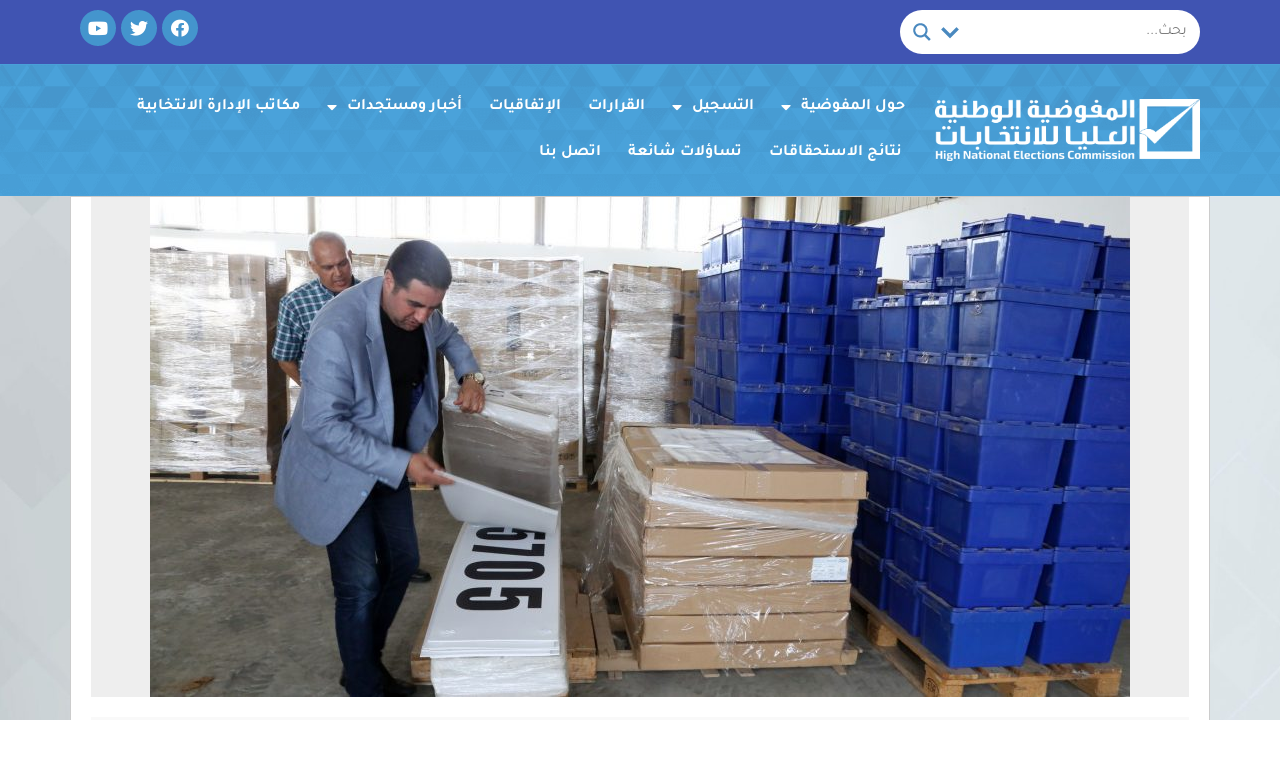

--- FILE ---
content_type: text/html; charset=UTF-8
request_url: https://hnec.ly/2021/06/03/%D9%85%D8%AC%D9%84%D8%B3-%D8%A7%D9%84%D9%85%D9%81%D9%88%D8%B6%D9%8A%D8%A9-%D9%8A%D8%AA%D8%A7%D8%A8%D8%B9-%D9%85%D8%B3%D8%AA%D8%AC%D8%AF%D8%A7%D8%AA-%D8%A7%D9%84%D8%AA%D8%AC%D9%87%D9%8A%D8%B2-%D9%84/
body_size: 27822
content:
<!DOCTYPE html>
<html dir="rtl" lang="ar">
<head>
        <style type='text/css'>
@font-face {
font-family: 'Tajawal';
font-style: normal;
font-weight: 400;
src: url('https://hnec.ly/wp-content/themes/hnec/fonts/tajawal-v3-latin_arabic-regular.eot'); /* IE9 Compat Modes */
src: local('Tajawal'), local('Tajawal-Regular'),
url('https://hnec.ly/wp-content/themes/hnec/fonts/tajawal-v3-latin_arabic-regular.eot?#iefix') format('embedded-opentype'), /* IE6-IE8 */
url('https://hnec.ly/wp-content/themes/hnec/fonts/tajawal-v3-latin_arabic-regular.woff2') format('woff2'), /* Super Modern Browsers */
url('https://hnec.ly/wp-content/themes/hnec/fonts/tajawal-v3-latin_arabic-regular.woff') format('woff'), /* Modern Browsers */
url('https://hnec.ly/wp-content/themes/hnec/fonts/tajawal-v3-latin_arabic-regular.ttf') format('truetype'), /* Safari, Android, iOS */
url('https://hnec.ly/wp-content/themes/hnec/fonts/tajawal-v3-latin_arabic-regular.svg#Tajawal') format('svg'); /* Legacy iOS */
}

@font-face {
font-family: 'Tajawal';
font-style: normal;
font-weight: 700;
src: url('https://hnec.ly/wp-content/themes/hnec/fonts/tajawal-v3-latin_arabic-700.eot'); /* IE9 Compat Modes */
src: local('Tajawal Bold'), local('Tajawal-Bold'),
url('https://hnec.ly/wp-content/themes/hnec/fonts/tajawal-v3-latin_arabic-700.eot?#iefix') format('embedded-opentype'), /* IE6-IE8 */
url('https://hnec.ly/wp-content/themes/hnec/fonts/tajawal-v3-latin_arabic-700.woff2') format('woff2'), /* Super Modern Browsers */
url('https://hnec.ly/wp-content/themes/hnec/fonts/tajawal-v3-latin_arabic-700.woff') format('woff'), /* Modern Browsers */
url('https://hnec.ly/wp-content/themes/hnec/fonts/tajawal-v3-latin_arabic-700.ttf') format('truetype'), /* Safari, Android, iOS */
url('https://hnec.ly/wp-content/themes/hnec/fonts/tajawal-v3-latin_arabic-700.svg#Tajawal') format('svg'); /* Legacy iOS */
}

* {font-family: 'Tajawal', sans-serif;}</style>
<meta charset="UTF-8">
<meta name="viewport" content="width=device-width, initial-scale=1">
	 <link rel="profile" href="https://gmpg.org/xfn/11"> 
	 <meta name='robots' content='index, follow, max-image-preview:large, max-snippet:-1, max-video-preview:-1' />

	<!-- This site is optimized with the Yoast SEO plugin v23.0 - https://yoast.com/wordpress/plugins/seo/ -->
	<title>مجلس المفوضية يتابع مستجدات التجهيز للانتخابات - المفوضية الوطنية العليا للإنتخابات</title>
	<meta name="description" content="الموقع الرسمي للمفوضية الوطنية العليا للانتخابات، وبموجب القانون رقم 8 لسنة 2013، هي الجهة الوحيدة التي تتولى تنظيم وإدارة العملية الانتخابية في ليبيا. وهي هيئة وطنية تتمتع بالشخصية الإعتبارية والذمة المالية المستقلة ومقرها مدينة طرابلس." />
	<link rel="canonical" href="https://hnec.ly/2021/06/03/مجلس-المفوضية-يتابع-مستجدات-التجهيز-ل/" />
	<meta property="og:locale" content="ar_AR" />
	<meta property="og:type" content="article" />
	<meta property="og:title" content="مجلس المفوضية يتابع مستجدات التجهيز للانتخابات - المفوضية الوطنية العليا للإنتخابات" />
	<meta property="og:description" content="الموقع الرسمي للمفوضية الوطنية العليا للانتخابات، وبموجب القانون رقم 8 لسنة 2013، هي الجهة الوحيدة التي تتولى تنظيم وإدارة العملية الانتخابية في ليبيا. وهي هيئة وطنية تتمتع بالشخصية الإعتبارية والذمة المالية المستقلة ومقرها مدينة طرابلس." />
	<meta property="og:url" content="https://hnec.ly/2021/06/03/مجلس-المفوضية-يتابع-مستجدات-التجهيز-ل/" />
	<meta property="og:site_name" content="المفوضية الوطنية العليا للإنتخابات" />
	<meta property="article:publisher" content="https://www.facebook.com/HNEC.LY" />
	<meta property="article:published_time" content="2021-06-03T12:38:36+00:00" />
	<meta property="og:image" content="https://hnec.ly/wp-content/uploads/2021/06/3Y5A5499.jpg" />
	<meta property="og:image:width" content="1800" />
	<meta property="og:image:height" content="1200" />
	<meta property="og:image:type" content="image/jpeg" />
	<meta name="author" content="Mansour Almontaser" />
	<meta name="twitter:card" content="summary_large_image" />
	<meta name="twitter:creator" content="@LyHnec" />
	<meta name="twitter:site" content="@LyHnec" />
	<meta name="twitter:label1" content="كُتب بواسطة" />
	<meta name="twitter:data1" content="Mansour Almontaser" />
	<meta name="twitter:label2" content="وقت القراءة المُقدّر" />
	<meta name="twitter:data2" content="دقيقة واحدة" />
	<script type="application/ld+json" class="yoast-schema-graph">{"@context":"https://schema.org","@graph":[{"@type":"Article","@id":"https://hnec.ly/2021/06/03/%d9%85%d8%ac%d9%84%d8%b3-%d8%a7%d9%84%d9%85%d9%81%d9%88%d8%b6%d9%8a%d8%a9-%d9%8a%d8%aa%d8%a7%d8%a8%d8%b9-%d9%85%d8%b3%d8%aa%d8%ac%d8%af%d8%a7%d8%aa-%d8%a7%d9%84%d8%aa%d8%ac%d9%87%d9%8a%d8%b2-%d9%84/#article","isPartOf":{"@id":"https://hnec.ly/2021/06/03/%d9%85%d8%ac%d9%84%d8%b3-%d8%a7%d9%84%d9%85%d9%81%d9%88%d8%b6%d9%8a%d8%a9-%d9%8a%d8%aa%d8%a7%d8%a8%d8%b9-%d9%85%d8%b3%d8%aa%d8%ac%d8%af%d8%a7%d8%aa-%d8%a7%d9%84%d8%aa%d8%ac%d9%87%d9%8a%d8%b2-%d9%84/"},"author":{"name":"Mansour Almontaser","@id":"https://hnec.ly/#/schema/person/470ba85739fdcaf519faea7b8f1df2c9"},"headline":"مجلس المفوضية يتابع مستجدات التجهيز للانتخابات","datePublished":"2021-06-03T12:38:36+00:00","dateModified":"2021-06-03T12:38:36+00:00","mainEntityOfPage":{"@id":"https://hnec.ly/2021/06/03/%d9%85%d8%ac%d9%84%d8%b3-%d8%a7%d9%84%d9%85%d9%81%d9%88%d8%b6%d9%8a%d8%a9-%d9%8a%d8%aa%d8%a7%d8%a8%d8%b9-%d9%85%d8%b3%d8%aa%d8%ac%d8%af%d8%a7%d8%aa-%d8%a7%d9%84%d8%aa%d8%ac%d9%87%d9%8a%d8%b2-%d9%84/"},"wordCount":5,"publisher":{"@id":"https://hnec.ly/#organization"},"image":{"@id":"https://hnec.ly/2021/06/03/%d9%85%d8%ac%d9%84%d8%b3-%d8%a7%d9%84%d9%85%d9%81%d9%88%d8%b6%d9%8a%d8%a9-%d9%8a%d8%aa%d8%a7%d8%a8%d8%b9-%d9%85%d8%b3%d8%aa%d8%ac%d8%af%d8%a7%d8%aa-%d8%a7%d9%84%d8%aa%d8%ac%d9%87%d9%8a%d8%b2-%d9%84/#primaryimage"},"thumbnailUrl":"https://hnec.ly/wp-content/uploads/2021/06/3Y5A5499.jpg","articleSection":["الأخبار"],"inLanguage":"ar"},{"@type":"WebPage","@id":"https://hnec.ly/2021/06/03/%d9%85%d8%ac%d9%84%d8%b3-%d8%a7%d9%84%d9%85%d9%81%d9%88%d8%b6%d9%8a%d8%a9-%d9%8a%d8%aa%d8%a7%d8%a8%d8%b9-%d9%85%d8%b3%d8%aa%d8%ac%d8%af%d8%a7%d8%aa-%d8%a7%d9%84%d8%aa%d8%ac%d9%87%d9%8a%d8%b2-%d9%84/","url":"https://hnec.ly/2021/06/03/%d9%85%d8%ac%d9%84%d8%b3-%d8%a7%d9%84%d9%85%d9%81%d9%88%d8%b6%d9%8a%d8%a9-%d9%8a%d8%aa%d8%a7%d8%a8%d8%b9-%d9%85%d8%b3%d8%aa%d8%ac%d8%af%d8%a7%d8%aa-%d8%a7%d9%84%d8%aa%d8%ac%d9%87%d9%8a%d8%b2-%d9%84/","name":"مجلس المفوضية يتابع مستجدات التجهيز للانتخابات - المفوضية الوطنية العليا للإنتخابات","isPartOf":{"@id":"https://hnec.ly/#website"},"primaryImageOfPage":{"@id":"https://hnec.ly/2021/06/03/%d9%85%d8%ac%d9%84%d8%b3-%d8%a7%d9%84%d9%85%d9%81%d9%88%d8%b6%d9%8a%d8%a9-%d9%8a%d8%aa%d8%a7%d8%a8%d8%b9-%d9%85%d8%b3%d8%aa%d8%ac%d8%af%d8%a7%d8%aa-%d8%a7%d9%84%d8%aa%d8%ac%d9%87%d9%8a%d8%b2-%d9%84/#primaryimage"},"image":{"@id":"https://hnec.ly/2021/06/03/%d9%85%d8%ac%d9%84%d8%b3-%d8%a7%d9%84%d9%85%d9%81%d9%88%d8%b6%d9%8a%d8%a9-%d9%8a%d8%aa%d8%a7%d8%a8%d8%b9-%d9%85%d8%b3%d8%aa%d8%ac%d8%af%d8%a7%d8%aa-%d8%a7%d9%84%d8%aa%d8%ac%d9%87%d9%8a%d8%b2-%d9%84/#primaryimage"},"thumbnailUrl":"https://hnec.ly/wp-content/uploads/2021/06/3Y5A5499.jpg","datePublished":"2021-06-03T12:38:36+00:00","dateModified":"2021-06-03T12:38:36+00:00","description":"الموقع الرسمي للمفوضية الوطنية العليا للانتخابات، وبموجب القانون رقم 8 لسنة 2013، هي الجهة الوحيدة التي تتولى تنظيم وإدارة العملية الانتخابية في ليبيا. وهي هيئة وطنية تتمتع بالشخصية الإعتبارية والذمة المالية المستقلة ومقرها مدينة طرابلس.","breadcrumb":{"@id":"https://hnec.ly/2021/06/03/%d9%85%d8%ac%d9%84%d8%b3-%d8%a7%d9%84%d9%85%d9%81%d9%88%d8%b6%d9%8a%d8%a9-%d9%8a%d8%aa%d8%a7%d8%a8%d8%b9-%d9%85%d8%b3%d8%aa%d8%ac%d8%af%d8%a7%d8%aa-%d8%a7%d9%84%d8%aa%d8%ac%d9%87%d9%8a%d8%b2-%d9%84/#breadcrumb"},"inLanguage":"ar","potentialAction":[{"@type":"ReadAction","target":["https://hnec.ly/2021/06/03/%d9%85%d8%ac%d9%84%d8%b3-%d8%a7%d9%84%d9%85%d9%81%d9%88%d8%b6%d9%8a%d8%a9-%d9%8a%d8%aa%d8%a7%d8%a8%d8%b9-%d9%85%d8%b3%d8%aa%d8%ac%d8%af%d8%a7%d8%aa-%d8%a7%d9%84%d8%aa%d8%ac%d9%87%d9%8a%d8%b2-%d9%84/"]}]},{"@type":"ImageObject","inLanguage":"ar","@id":"https://hnec.ly/2021/06/03/%d9%85%d8%ac%d9%84%d8%b3-%d8%a7%d9%84%d9%85%d9%81%d9%88%d8%b6%d9%8a%d8%a9-%d9%8a%d8%aa%d8%a7%d8%a8%d8%b9-%d9%85%d8%b3%d8%aa%d8%ac%d8%af%d8%a7%d8%aa-%d8%a7%d9%84%d8%aa%d8%ac%d9%87%d9%8a%d8%b2-%d9%84/#primaryimage","url":"https://hnec.ly/wp-content/uploads/2021/06/3Y5A5499.jpg","contentUrl":"https://hnec.ly/wp-content/uploads/2021/06/3Y5A5499.jpg","width":1800,"height":1200},{"@type":"BreadcrumbList","@id":"https://hnec.ly/2021/06/03/%d9%85%d8%ac%d9%84%d8%b3-%d8%a7%d9%84%d9%85%d9%81%d9%88%d8%b6%d9%8a%d8%a9-%d9%8a%d8%aa%d8%a7%d8%a8%d8%b9-%d9%85%d8%b3%d8%aa%d8%ac%d8%af%d8%a7%d8%aa-%d8%a7%d9%84%d8%aa%d8%ac%d9%87%d9%8a%d8%b2-%d9%84/#breadcrumb","itemListElement":[{"@type":"ListItem","position":1,"name":"Home","item":"https://hnec.ly/"},{"@type":"ListItem","position":2,"name":"مجلس المفوضية يتابع مستجدات التجهيز للانتخابات"}]},{"@type":"WebSite","@id":"https://hnec.ly/#website","url":"https://hnec.ly/","name":"المفوضية الوطنية العليا للإنتخابات","description":"","publisher":{"@id":"https://hnec.ly/#organization"},"potentialAction":[{"@type":"SearchAction","target":{"@type":"EntryPoint","urlTemplate":"https://hnec.ly/?s={search_term_string}"},"query-input":"required name=search_term_string"}],"inLanguage":"ar"},{"@type":"Organization","@id":"https://hnec.ly/#organization","name":"المفوضية الوطنية العليا للانتخابات","url":"https://hnec.ly/","logo":{"@type":"ImageObject","inLanguage":"ar","@id":"https://hnec.ly/#/schema/logo/image/","url":"https://i0.wp.com/hnec.ly/wp-content/uploads/2020/06/LOGOsss.png?fit=2145%2C647&ssl=1","contentUrl":"https://i0.wp.com/hnec.ly/wp-content/uploads/2020/06/LOGOsss.png?fit=2145%2C647&ssl=1","width":2145,"height":647,"caption":"المفوضية الوطنية العليا للانتخابات"},"image":{"@id":"https://hnec.ly/#/schema/logo/image/"},"sameAs":["https://www.facebook.com/HNEC.LY","https://x.com/LyHnec","https://www.youtube.com/channel/UCnygNoGcbVM8AY4fIa3Nm8w?view_as=subscriber","https://ar.wikipedia.org/wiki/___"]},{"@type":"Person","@id":"https://hnec.ly/#/schema/person/470ba85739fdcaf519faea7b8f1df2c9","name":"Mansour Almontaser","image":{"@type":"ImageObject","inLanguage":"ar","@id":"https://hnec.ly/#/schema/person/image/","url":"https://secure.gravatar.com/avatar/36952538d390da12365770937016e78c?s=96&d=mm&r=g","contentUrl":"https://secure.gravatar.com/avatar/36952538d390da12365770937016e78c?s=96&d=mm&r=g","caption":"Mansour Almontaser"}}]}</script>
	<!-- / Yoast SEO plugin. -->


<link rel="alternate" type="application/rss+xml" title="المفوضية الوطنية العليا للإنتخابات &laquo; الخلاصة" href="https://hnec.ly/feed/" />
		<!-- This site uses the Google Analytics by MonsterInsights plugin v8.27.0 - Using Analytics tracking - https://www.monsterinsights.com/ -->
							<script src="//www.googletagmanager.com/gtag/js?id=G-E23MFFKMLS"  data-cfasync="false" data-wpfc-render="false" async></script>
			<script data-cfasync="false" data-wpfc-render="false">
				var mi_version = '8.27.0';
				var mi_track_user = true;
				var mi_no_track_reason = '';
								var MonsterInsightsDefaultLocations = {"page_location":"https:\/\/hnec.ly\/2021\/06\/03\/%D9%85%D8%AC%D9%84%D8%B3-%D8%A7%D9%84%D9%85%D9%81%D9%88%D8%B6%D9%8A%D8%A9-%D9%8A%D8%AA%D8%A7%D8%A8%D8%B9-%D9%85%D8%B3%D8%AA%D8%AC%D8%AF%D8%A7%D8%AA-%D8%A7%D9%84%D8%AA%D8%AC%D9%87%D9%8A%D8%B2-%D9%84\/"};
				if ( typeof MonsterInsightsPrivacyGuardFilter === 'function' ) {
					var MonsterInsightsLocations = (typeof MonsterInsightsExcludeQuery === 'object') ? MonsterInsightsPrivacyGuardFilter( MonsterInsightsExcludeQuery ) : MonsterInsightsPrivacyGuardFilter( MonsterInsightsDefaultLocations );
				} else {
					var MonsterInsightsLocations = (typeof MonsterInsightsExcludeQuery === 'object') ? MonsterInsightsExcludeQuery : MonsterInsightsDefaultLocations;
				}

								var disableStrs = [
										'ga-disable-G-E23MFFKMLS',
									];

				/* Function to detect opted out users */
				function __gtagTrackerIsOptedOut() {
					for (var index = 0; index < disableStrs.length; index++) {
						if (document.cookie.indexOf(disableStrs[index] + '=true') > -1) {
							return true;
						}
					}

					return false;
				}

				/* Disable tracking if the opt-out cookie exists. */
				if (__gtagTrackerIsOptedOut()) {
					for (var index = 0; index < disableStrs.length; index++) {
						window[disableStrs[index]] = true;
					}
				}

				/* Opt-out function */
				function __gtagTrackerOptout() {
					for (var index = 0; index < disableStrs.length; index++) {
						document.cookie = disableStrs[index] + '=true; expires=Thu, 31 Dec 2099 23:59:59 UTC; path=/';
						window[disableStrs[index]] = true;
					}
				}

				if ('undefined' === typeof gaOptout) {
					function gaOptout() {
						__gtagTrackerOptout();
					}
				}
								window.dataLayer = window.dataLayer || [];

				window.MonsterInsightsDualTracker = {
					helpers: {},
					trackers: {},
				};
				if (mi_track_user) {
					function __gtagDataLayer() {
						dataLayer.push(arguments);
					}

					function __gtagTracker(type, name, parameters) {
						if (!parameters) {
							parameters = {};
						}

						if (parameters.send_to) {
							__gtagDataLayer.apply(null, arguments);
							return;
						}

						if (type === 'event') {
														parameters.send_to = monsterinsights_frontend.v4_id;
							var hookName = name;
							if (typeof parameters['event_category'] !== 'undefined') {
								hookName = parameters['event_category'] + ':' + name;
							}

							if (typeof MonsterInsightsDualTracker.trackers[hookName] !== 'undefined') {
								MonsterInsightsDualTracker.trackers[hookName](parameters);
							} else {
								__gtagDataLayer('event', name, parameters);
							}
							
						} else {
							__gtagDataLayer.apply(null, arguments);
						}
					}

					__gtagTracker('js', new Date());
					__gtagTracker('set', {
						'developer_id.dZGIzZG': true,
											});
					if ( MonsterInsightsLocations.page_location ) {
						__gtagTracker('set', MonsterInsightsLocations);
					}
										__gtagTracker('config', 'G-E23MFFKMLS', {"forceSSL":"true","link_attribution":"true"} );
															window.gtag = __gtagTracker;										(function () {
						/* https://developers.google.com/analytics/devguides/collection/analyticsjs/ */
						/* ga and __gaTracker compatibility shim. */
						var noopfn = function () {
							return null;
						};
						var newtracker = function () {
							return new Tracker();
						};
						var Tracker = function () {
							return null;
						};
						var p = Tracker.prototype;
						p.get = noopfn;
						p.set = noopfn;
						p.send = function () {
							var args = Array.prototype.slice.call(arguments);
							args.unshift('send');
							__gaTracker.apply(null, args);
						};
						var __gaTracker = function () {
							var len = arguments.length;
							if (len === 0) {
								return;
							}
							var f = arguments[len - 1];
							if (typeof f !== 'object' || f === null || typeof f.hitCallback !== 'function') {
								if ('send' === arguments[0]) {
									var hitConverted, hitObject = false, action;
									if ('event' === arguments[1]) {
										if ('undefined' !== typeof arguments[3]) {
											hitObject = {
												'eventAction': arguments[3],
												'eventCategory': arguments[2],
												'eventLabel': arguments[4],
												'value': arguments[5] ? arguments[5] : 1,
											}
										}
									}
									if ('pageview' === arguments[1]) {
										if ('undefined' !== typeof arguments[2]) {
											hitObject = {
												'eventAction': 'page_view',
												'page_path': arguments[2],
											}
										}
									}
									if (typeof arguments[2] === 'object') {
										hitObject = arguments[2];
									}
									if (typeof arguments[5] === 'object') {
										Object.assign(hitObject, arguments[5]);
									}
									if ('undefined' !== typeof arguments[1].hitType) {
										hitObject = arguments[1];
										if ('pageview' === hitObject.hitType) {
											hitObject.eventAction = 'page_view';
										}
									}
									if (hitObject) {
										action = 'timing' === arguments[1].hitType ? 'timing_complete' : hitObject.eventAction;
										hitConverted = mapArgs(hitObject);
										__gtagTracker('event', action, hitConverted);
									}
								}
								return;
							}

							function mapArgs(args) {
								var arg, hit = {};
								var gaMap = {
									'eventCategory': 'event_category',
									'eventAction': 'event_action',
									'eventLabel': 'event_label',
									'eventValue': 'event_value',
									'nonInteraction': 'non_interaction',
									'timingCategory': 'event_category',
									'timingVar': 'name',
									'timingValue': 'value',
									'timingLabel': 'event_label',
									'page': 'page_path',
									'location': 'page_location',
									'title': 'page_title',
									'referrer' : 'page_referrer',
								};
								for (arg in args) {
																		if (!(!args.hasOwnProperty(arg) || !gaMap.hasOwnProperty(arg))) {
										hit[gaMap[arg]] = args[arg];
									} else {
										hit[arg] = args[arg];
									}
								}
								return hit;
							}

							try {
								f.hitCallback();
							} catch (ex) {
							}
						};
						__gaTracker.create = newtracker;
						__gaTracker.getByName = newtracker;
						__gaTracker.getAll = function () {
							return [];
						};
						__gaTracker.remove = noopfn;
						__gaTracker.loaded = true;
						window['__gaTracker'] = __gaTracker;
					})();
									} else {
										console.log("");
					(function () {
						function __gtagTracker() {
							return null;
						}

						window['__gtagTracker'] = __gtagTracker;
						window['gtag'] = __gtagTracker;
					})();
									}
			</script>
				<!-- / Google Analytics by MonsterInsights -->
		<link rel='stylesheet' id='astra-theme-css-rtl-css' href='https://hnec.ly/wp-content/themes/astra/assets/css/minified/style.min-rtl.css?ver=4.6.13' media='all' />
<style id='astra-theme-css-inline-css'>
.ast-no-sidebar .entry-content .alignfull {margin-left: calc( -50vw + 50%);margin-right: calc( -50vw + 50%);max-width: 100vw;width: 100vw;}.ast-no-sidebar .entry-content .alignwide {margin-left: calc(-41vw + 50%);margin-right: calc(-41vw + 50%);max-width: unset;width: unset;}.ast-no-sidebar .entry-content .alignfull .alignfull,.ast-no-sidebar .entry-content .alignfull .alignwide,.ast-no-sidebar .entry-content .alignwide .alignfull,.ast-no-sidebar .entry-content .alignwide .alignwide,.ast-no-sidebar .entry-content .wp-block-column .alignfull,.ast-no-sidebar .entry-content .wp-block-column .alignwide{width: 100%;margin-left: auto;margin-right: auto;}.wp-block-gallery,.blocks-gallery-grid {margin: 0;}.wp-block-separator {max-width: 100px;}.wp-block-separator.is-style-wide,.wp-block-separator.is-style-dots {max-width: none;}.entry-content .has-2-columns .wp-block-column:first-child {padding-right: 10px;}.entry-content .has-2-columns .wp-block-column:last-child {padding-left: 10px;}@media (max-width: 782px) {.entry-content .wp-block-columns .wp-block-column {flex-basis: 100%;}.entry-content .has-2-columns .wp-block-column:first-child {padding-right: 0;}.entry-content .has-2-columns .wp-block-column:last-child {padding-left: 0;}}body .entry-content .wp-block-latest-posts {margin-left: 0;}body .entry-content .wp-block-latest-posts li {list-style: none;}.ast-no-sidebar .ast-container .entry-content .wp-block-latest-posts {margin-left: 0;}.ast-header-break-point .entry-content .alignwide {margin-left: auto;margin-right: auto;}.entry-content .blocks-gallery-item img {margin-bottom: auto;}.wp-block-pullquote {border-top: 4px solid #555d66;border-bottom: 4px solid #555d66;color: #40464d;}:root{--ast-post-nav-space:0;--ast-container-default-xlg-padding:6.67em;--ast-container-default-lg-padding:5.67em;--ast-container-default-slg-padding:4.34em;--ast-container-default-md-padding:3.34em;--ast-container-default-sm-padding:6.67em;--ast-container-default-xs-padding:2.4em;--ast-container-default-xxs-padding:1.4em;--ast-code-block-background:#EEEEEE;--ast-comment-inputs-background:#FAFAFA;--ast-normal-container-width:1200px;--ast-narrow-container-width:750px;--ast-blog-title-font-weight:normal;--ast-blog-meta-weight:inherit;}html{font-size:93.75%;}a,.page-title{color:var(--ast-global-color-0);}a:hover,a:focus{color:var(--ast-global-color-1);}body,button,input,select,textarea,.ast-button,.ast-custom-button{font-family:-apple-system,BlinkMacSystemFont,Segoe UI,Roboto,Oxygen-Sans,Ubuntu,Cantarell,Helvetica Neue,sans-serif;font-weight:inherit;font-size:15px;font-size:1rem;line-height:var(--ast-body-line-height,1.65em);}blockquote{color:var(--ast-global-color-3);}.site-title{font-size:35px;font-size:2.3333333333333rem;display:block;}.site-header .site-description{font-size:15px;font-size:1rem;display:none;}.entry-title{font-size:26px;font-size:1.7333333333333rem;}.archive .ast-article-post .ast-article-inner,.blog .ast-article-post .ast-article-inner,.archive .ast-article-post .ast-article-inner:hover,.blog .ast-article-post .ast-article-inner:hover{overflow:hidden;}h1,.entry-content h1{font-size:40px;font-size:2.6666666666667rem;line-height:1.4em;}h2,.entry-content h2{font-size:32px;font-size:2.1333333333333rem;line-height:1.3em;}h3,.entry-content h3{font-size:26px;font-size:1.7333333333333rem;line-height:1.3em;}h4,.entry-content h4{font-size:24px;font-size:1.6rem;line-height:1.2em;}h5,.entry-content h5{font-size:20px;font-size:1.3333333333333rem;line-height:1.2em;}h6,.entry-content h6{font-size:16px;font-size:1.0666666666667rem;line-height:1.25em;}::selection{background-color:var(--ast-global-color-0);color:#ffffff;}body,h1,.entry-title a,.entry-content h1,h2,.entry-content h2,h3,.entry-content h3,h4,.entry-content h4,h5,.entry-content h5,h6,.entry-content h6{color:var(--ast-global-color-3);}.tagcloud a:hover,.tagcloud a:focus,.tagcloud a.current-item{color:#ffffff;border-color:var(--ast-global-color-0);background-color:var(--ast-global-color-0);}input:focus,input[type="text"]:focus,input[type="email"]:focus,input[type="url"]:focus,input[type="password"]:focus,input[type="reset"]:focus,input[type="search"]:focus,textarea:focus{border-color:var(--ast-global-color-0);}input[type="radio"]:checked,input[type=reset],input[type="checkbox"]:checked,input[type="checkbox"]:hover:checked,input[type="checkbox"]:focus:checked,input[type=range]::-webkit-slider-thumb{border-color:var(--ast-global-color-0);background-color:var(--ast-global-color-0);box-shadow:none;}.site-footer a:hover + .post-count,.site-footer a:focus + .post-count{background:var(--ast-global-color-0);border-color:var(--ast-global-color-0);}.single .nav-links .nav-previous,.single .nav-links .nav-next{color:var(--ast-global-color-0);}.entry-meta,.entry-meta *{line-height:1.45;color:var(--ast-global-color-0);}.entry-meta a:not(.ast-button):hover,.entry-meta a:not(.ast-button):hover *,.entry-meta a:not(.ast-button):focus,.entry-meta a:not(.ast-button):focus *,.page-links > .page-link,.page-links .page-link:hover,.post-navigation a:hover{color:var(--ast-global-color-1);}#cat option,.secondary .calendar_wrap thead a,.secondary .calendar_wrap thead a:visited{color:var(--ast-global-color-0);}.secondary .calendar_wrap #today,.ast-progress-val span{background:var(--ast-global-color-0);}.secondary a:hover + .post-count,.secondary a:focus + .post-count{background:var(--ast-global-color-0);border-color:var(--ast-global-color-0);}.calendar_wrap #today > a{color:#ffffff;}.page-links .page-link,.single .post-navigation a{color:var(--ast-global-color-0);}.ast-search-menu-icon .search-form button.search-submit{padding:0 4px;}.ast-search-menu-icon form.search-form{padding-right:0;}.ast-header-search .ast-search-menu-icon.ast-dropdown-active .search-form,.ast-header-search .ast-search-menu-icon.ast-dropdown-active .search-field:focus{transition:all 0.2s;}.search-form input.search-field:focus{outline:none;}.widget-title,.widget .wp-block-heading{font-size:21px;font-size:1.4rem;color:var(--ast-global-color-3);}.ast-search-menu-icon.slide-search a:focus-visible:focus-visible,.astra-search-icon:focus-visible,#close:focus-visible,a:focus-visible,.ast-menu-toggle:focus-visible,.site .skip-link:focus-visible,.wp-block-loginout input:focus-visible,.wp-block-search.wp-block-search__button-inside .wp-block-search__inside-wrapper,.ast-header-navigation-arrow:focus-visible,.woocommerce .wc-proceed-to-checkout > .checkout-button:focus-visible,.woocommerce .woocommerce-MyAccount-navigation ul li a:focus-visible,.ast-orders-table__row .ast-orders-table__cell:focus-visible,.woocommerce .woocommerce-order-details .order-again > .button:focus-visible,.woocommerce .woocommerce-message a.button.wc-forward:focus-visible,.woocommerce #minus_qty:focus-visible,.woocommerce #plus_qty:focus-visible,a#ast-apply-coupon:focus-visible,.woocommerce .woocommerce-info a:focus-visible,.woocommerce .astra-shop-summary-wrap a:focus-visible,.woocommerce a.wc-forward:focus-visible,#ast-apply-coupon:focus-visible,.woocommerce-js .woocommerce-mini-cart-item a.remove:focus-visible,#close:focus-visible,.button.search-submit:focus-visible,#search_submit:focus,.normal-search:focus-visible{outline-style:dotted;outline-color:inherit;outline-width:thin;}input:focus,input[type="text"]:focus,input[type="email"]:focus,input[type="url"]:focus,input[type="password"]:focus,input[type="reset"]:focus,input[type="search"]:focus,input[type="number"]:focus,textarea:focus,.wp-block-search__input:focus,[data-section="section-header-mobile-trigger"] .ast-button-wrap .ast-mobile-menu-trigger-minimal:focus,.ast-mobile-popup-drawer.active .menu-toggle-close:focus,.woocommerce-ordering select.orderby:focus,#ast-scroll-top:focus,#coupon_code:focus,.woocommerce-page #comment:focus,.woocommerce #reviews #respond input#submit:focus,.woocommerce a.add_to_cart_button:focus,.woocommerce .button.single_add_to_cart_button:focus,.woocommerce .woocommerce-cart-form button:focus,.woocommerce .woocommerce-cart-form__cart-item .quantity .qty:focus,.woocommerce .woocommerce-billing-fields .woocommerce-billing-fields__field-wrapper .woocommerce-input-wrapper > .input-text:focus,.woocommerce #order_comments:focus,.woocommerce #place_order:focus,.woocommerce .woocommerce-address-fields .woocommerce-address-fields__field-wrapper .woocommerce-input-wrapper > .input-text:focus,.woocommerce .woocommerce-MyAccount-content form button:focus,.woocommerce .woocommerce-MyAccount-content .woocommerce-EditAccountForm .woocommerce-form-row .woocommerce-Input.input-text:focus,.woocommerce .ast-woocommerce-container .woocommerce-pagination ul.page-numbers li a:focus,body #content .woocommerce form .form-row .select2-container--default .select2-selection--single:focus,#ast-coupon-code:focus,.woocommerce.woocommerce-js .quantity input[type=number]:focus,.woocommerce-js .woocommerce-mini-cart-item .quantity input[type=number]:focus,.woocommerce p#ast-coupon-trigger:focus{border-style:dotted;border-color:inherit;border-width:thin;}input{outline:none;}.main-header-menu .menu-link,.ast-header-custom-item a{color:var(--ast-global-color-3);}.main-header-menu .menu-item:hover > .menu-link,.main-header-menu .menu-item:hover > .ast-menu-toggle,.main-header-menu .ast-masthead-custom-menu-items a:hover,.main-header-menu .menu-item.focus > .menu-link,.main-header-menu .menu-item.focus > .ast-menu-toggle,.main-header-menu .current-menu-item > .menu-link,.main-header-menu .current-menu-ancestor > .menu-link,.main-header-menu .current-menu-item > .ast-menu-toggle,.main-header-menu .current-menu-ancestor > .ast-menu-toggle{color:var(--ast-global-color-0);}.header-main-layout-3 .ast-main-header-bar-alignment{margin-right:auto;}.header-main-layout-2 .site-header-section-left .ast-site-identity{text-align:right;}.ast-logo-title-inline .site-logo-img{padding-right:1em;}.site-logo-img img{ transition:all 0.2s linear;}body .ast-oembed-container *{position:absolute;top:0;width:100%;height:100%;right:0;}body .wp-block-embed-pocket-casts .ast-oembed-container *{position:unset;}.ast-header-break-point .ast-mobile-menu-buttons-minimal.menu-toggle{background:transparent;color:var(--ast-global-color-0);}.ast-header-break-point .ast-mobile-menu-buttons-outline.menu-toggle{background:transparent;border:1px solid var(--ast-global-color-0);color:var(--ast-global-color-0);}.ast-header-break-point .ast-mobile-menu-buttons-fill.menu-toggle{background:var(--ast-global-color-0);}.ast-single-post-featured-section + article {margin-top: 2em;}.site-content .ast-single-post-featured-section img {width: 100%;overflow: hidden;object-fit: cover;}.site > .ast-single-related-posts-container {margin-top: 0;}@media (min-width: 922px) {.ast-desktop .ast-container--narrow {max-width: var(--ast-narrow-container-width);margin: 0 auto;}}.ast-page-builder-template .hentry {margin: 0;}.ast-page-builder-template .site-content > .ast-container {max-width: 100%;padding: 0;}.ast-page-builder-template .site .site-content #primary {padding: 0;margin: 0;}.ast-page-builder-template .no-results {text-align: center;margin: 4em auto;}.ast-page-builder-template .ast-pagination {padding: 2em;}.ast-page-builder-template .entry-header.ast-no-title.ast-no-thumbnail {margin-top: 0;}.ast-page-builder-template .entry-header.ast-header-without-markup {margin-top: 0;margin-bottom: 0;}.ast-page-builder-template .entry-header.ast-no-title.ast-no-meta {margin-bottom: 0;}.ast-page-builder-template.single .post-navigation {padding-bottom: 2em;}.ast-page-builder-template.single-post .site-content > .ast-container {max-width: 100%;}.ast-page-builder-template .entry-header {margin-top: 4em;margin-left: auto;margin-right: auto;padding-left: 20px;padding-right: 20px;}.single.ast-page-builder-template .entry-header {padding-left: 20px;padding-right: 20px;}.ast-page-builder-template .ast-archive-description {margin: 4em auto 0;padding-left: 20px;padding-right: 20px;}.ast-page-builder-template.ast-no-sidebar .entry-content .alignwide {margin-left: 0;margin-right: 0;}.footer-adv .footer-adv-overlay{border-top-style:solid;border-top-color:#7a7a7a;}@media( max-width: 420px ) {.single .nav-links .nav-previous,.single .nav-links .nav-next {width: 100%;text-align: center;}}.wp-block-buttons.aligncenter{justify-content:center;}@media (min-width:1200px){.wp-block-group .has-background{padding:20px;}}.wp-block-image.aligncenter{margin-left:auto;margin-right:auto;}.wp-block-table.aligncenter{margin-left:auto;margin-right:auto;}.wp-block-buttons .wp-block-button.is-style-outline .wp-block-button__link.wp-element-button,.ast-outline-button,.wp-block-uagb-buttons-child .uagb-buttons-repeater.ast-outline-button{border-top-width:2px;border-right-width:2px;border-bottom-width:2px;border-left-width:2px;font-family:inherit;font-weight:inherit;line-height:1em;}.entry-content[ast-blocks-layout] > figure{margin-bottom:1em;}@media (max-width:921px){.ast-separate-container #primary,.ast-separate-container #secondary{padding:1.5em 0;}#primary,#secondary{padding:1.5em 0;margin:0;}.ast-left-sidebar #content > .ast-container{display:flex;flex-direction:column-reverse;width:100%;}.ast-separate-container .ast-article-post,.ast-separate-container .ast-article-single{padding:1.5em 2.14em;}.ast-author-box img.avatar{margin:20px 0 0 0;}}@media (min-width:922px){.ast-separate-container.ast-right-sidebar #primary,.ast-separate-container.ast-left-sidebar #primary{border:0;}.search-no-results.ast-separate-container #primary{margin-bottom:4em;}}.elementor-button-wrapper .elementor-button{border-style:solid;text-decoration:none;border-top-width:0;border-right-width:0;border-left-width:0;border-bottom-width:0;}body .elementor-button.elementor-size-sm,body .elementor-button.elementor-size-xs,body .elementor-button.elementor-size-md,body .elementor-button.elementor-size-lg,body .elementor-button.elementor-size-xl,body .elementor-button{padding-top:10px;padding-right:40px;padding-bottom:10px;padding-left:40px;}.elementor-button-wrapper .elementor-button{border-color:var(--ast-global-color-0);background-color:var(--ast-global-color-0);}.elementor-button-wrapper .elementor-button:hover,.elementor-button-wrapper .elementor-button:focus{color:#ffffff;background-color:var(--ast-global-color-1);border-color:var(--ast-global-color-1);}.wp-block-button .wp-block-button__link ,.elementor-button-wrapper .elementor-button,.elementor-button-wrapper .elementor-button:visited{color:#ffffff;}.elementor-button-wrapper .elementor-button{line-height:1em;}.wp-block-button .wp-block-button__link:hover,.wp-block-button .wp-block-button__link:focus{color:#ffffff;background-color:var(--ast-global-color-1);border-color:var(--ast-global-color-1);}.elementor-widget-heading h1.elementor-heading-title{line-height:1.4em;}.elementor-widget-heading h2.elementor-heading-title{line-height:1.3em;}.elementor-widget-heading h3.elementor-heading-title{line-height:1.3em;}.elementor-widget-heading h4.elementor-heading-title{line-height:1.2em;}.elementor-widget-heading h5.elementor-heading-title{line-height:1.2em;}.elementor-widget-heading h6.elementor-heading-title{line-height:1.25em;}.wp-block-button .wp-block-button__link{border-top-width:0;border-right-width:0;border-left-width:0;border-bottom-width:0;border-color:var(--ast-global-color-0);background-color:var(--ast-global-color-0);color:#ffffff;font-family:inherit;font-weight:inherit;line-height:1em;padding-top:10px;padding-right:40px;padding-bottom:10px;padding-left:40px;}.menu-toggle,button,.ast-button,.ast-custom-button,.button,input#submit,input[type="button"],input[type="submit"],input[type="reset"]{border-style:solid;border-top-width:0;border-right-width:0;border-left-width:0;border-bottom-width:0;color:#ffffff;border-color:var(--ast-global-color-0);background-color:var(--ast-global-color-0);padding-top:10px;padding-right:40px;padding-bottom:10px;padding-left:40px;font-family:inherit;font-weight:inherit;line-height:1em;}button:focus,.menu-toggle:hover,button:hover,.ast-button:hover,.ast-custom-button:hover .button:hover,.ast-custom-button:hover ,input[type=reset]:hover,input[type=reset]:focus,input#submit:hover,input#submit:focus,input[type="button"]:hover,input[type="button"]:focus,input[type="submit"]:hover,input[type="submit"]:focus{color:#ffffff;background-color:var(--ast-global-color-1);border-color:var(--ast-global-color-1);}@media (max-width:921px){.ast-mobile-header-stack .main-header-bar .ast-search-menu-icon{display:inline-block;}.ast-header-break-point.ast-header-custom-item-outside .ast-mobile-header-stack .main-header-bar .ast-search-icon{margin:0;}.ast-comment-avatar-wrap img{max-width:2.5em;}.ast-comment-meta{padding:0 1.8888em 1.3333em;}.ast-separate-container .ast-comment-list li.depth-1{padding:1.5em 2.14em;}.ast-separate-container .comment-respond{padding:2em 2.14em;}}@media (min-width:544px){.ast-container{max-width:100%;}}@media (max-width:544px){.ast-separate-container .ast-article-post,.ast-separate-container .ast-article-single,.ast-separate-container .comments-title,.ast-separate-container .ast-archive-description{padding:1.5em 1em;}.ast-separate-container #content .ast-container{padding-left:0.54em;padding-right:0.54em;}.ast-separate-container .ast-comment-list .bypostauthor{padding:.5em;}.ast-search-menu-icon.ast-dropdown-active .search-field{width:170px;}.site-branding img,.site-header .site-logo-img .custom-logo-link img{max-width:100%;}}body,.ast-separate-container{background-image:url(https://hnec.ly/wp-content/uploads/2020/06/bg-opt2-scaled.jpg);;background-repeat:repeat;background-position:center center;background-size:cover;background-attachment:scroll;}.ast-no-sidebar.ast-separate-container .entry-content .alignfull {margin-left: -6.67em;margin-right: -6.67em;width: auto;}@media (max-width: 1200px) {.ast-no-sidebar.ast-separate-container .entry-content .alignfull {margin-left: -2.4em;margin-right: -2.4em;}}@media (max-width: 768px) {.ast-no-sidebar.ast-separate-container .entry-content .alignfull {margin-left: -2.14em;margin-right: -2.14em;}}@media (max-width: 544px) {.ast-no-sidebar.ast-separate-container .entry-content .alignfull {margin-left: -1em;margin-right: -1em;}}.ast-no-sidebar.ast-separate-container .entry-content .alignwide {margin-left: -20px;margin-right: -20px;}.ast-no-sidebar.ast-separate-container .entry-content .wp-block-column .alignfull,.ast-no-sidebar.ast-separate-container .entry-content .wp-block-column .alignwide {margin-left: auto;margin-right: auto;width: 100%;}@media (max-width:921px){.site-title{display:block;}.site-header .site-description{display:none;}h1,.entry-content h1{font-size:30px;}h2,.entry-content h2{font-size:25px;}h3,.entry-content h3{font-size:20px;}}@media (max-width:544px){.site-title{display:block;}.site-header .site-description{display:none;}h1,.entry-content h1{font-size:30px;}h2,.entry-content h2{font-size:25px;}h3,.entry-content h3{font-size:20px;}}@media (max-width:921px){html{font-size:85.5%;}}@media (max-width:544px){html{font-size:85.5%;}}@media (min-width:922px){.ast-container{max-width:1240px;}}@font-face {font-family: "Astra";src: url(https://hnec.ly/wp-content/themes/astra/assets/fonts/astra.woff) format("woff"),url(https://hnec.ly/wp-content/themes/astra/assets/fonts/astra.ttf) format("truetype"),url(https://hnec.ly/wp-content/themes/astra/assets/fonts/astra.svg#astra) format("svg");font-weight: normal;font-style: normal;font-display: fallback;}@media (max-width:921px) {.main-header-bar .main-header-bar-navigation{display:none;}}.ast-desktop .main-header-menu.submenu-with-border .sub-menu,.ast-desktop .main-header-menu.submenu-with-border .astra-full-megamenu-wrapper{border-color:var(--ast-global-color-0);}.ast-desktop .main-header-menu.submenu-with-border .sub-menu{border-top-width:2px;border-style:solid;}.ast-desktop .main-header-menu.submenu-with-border .sub-menu .sub-menu{top:-2px;}.ast-desktop .main-header-menu.submenu-with-border .sub-menu .menu-link,.ast-desktop .main-header-menu.submenu-with-border .children .menu-link{border-bottom-width:0px;border-style:solid;border-color:#eaeaea;}@media (min-width:922px){.main-header-menu .sub-menu .menu-item.ast-left-align-sub-menu:hover > .sub-menu,.main-header-menu .sub-menu .menu-item.ast-left-align-sub-menu.focus > .sub-menu{margin-left:-0px;}}.ast-small-footer{border-top-style:solid;border-top-width:1px;border-top-color:#7a7a7a;}.ast-small-footer-wrap{text-align:center;}.site .comments-area{padding-bottom:3em;}.ast-header-break-point.ast-header-custom-item-inside .main-header-bar .main-header-bar-navigation .ast-search-icon {display: none;}.ast-header-break-point.ast-header-custom-item-inside .main-header-bar .ast-search-menu-icon .search-form {padding: 0;display: block;overflow: hidden;}.ast-header-break-point .ast-header-custom-item .widget:last-child {margin-bottom: 1em;}.ast-header-custom-item .widget {margin: 0.5em;display: inline-block;vertical-align: middle;}.ast-header-custom-item .widget p {margin-bottom: 0;}.ast-header-custom-item .widget li {width: auto;}.ast-header-custom-item-inside .button-custom-menu-item .menu-link {display: none;}.ast-header-custom-item-inside.ast-header-break-point .button-custom-menu-item .ast-custom-button-link {display: none;}.ast-header-custom-item-inside.ast-header-break-point .button-custom-menu-item .menu-link {display: block;}.ast-header-break-point.ast-header-custom-item-outside .main-header-bar .ast-search-icon {margin-left: 1em;}.ast-header-break-point.ast-header-custom-item-inside .main-header-bar .ast-search-menu-icon .search-field,.ast-header-break-point.ast-header-custom-item-inside .main-header-bar .ast-search-menu-icon.ast-inline-search .search-field {width: 100%;padding-left: 5.5em;}.ast-header-break-point.ast-header-custom-item-inside .main-header-bar .ast-search-menu-icon .search-submit {display: block;position: absolute;height: 100%;top: 0;left: 0;padding: 0 1em;border-radius: 0;}.ast-header-break-point .ast-header-custom-item .ast-masthead-custom-menu-items {padding-right: 20px;padding-left: 20px;margin-bottom: 1em;margin-top: 1em;}.ast-header-custom-item-inside.ast-header-break-point .button-custom-menu-item {padding-right: 0;padding-left: 0;margin-top: 0;margin-bottom: 0;}.astra-icon-down_arrow::after {content: "\e900";font-family: Astra;}.astra-icon-close::after {content: "\e5cd";font-family: Astra;}.astra-icon-drag_handle::after {content: "\e25d";font-family: Astra;}.astra-icon-format_align_justify::after {content: "\e235";font-family: Astra;}.astra-icon-menu::after {content: "\e5d2";font-family: Astra;}.astra-icon-reorder::after {content: "\e8fe";font-family: Astra;}.astra-icon-search::after {content: "\e8b6";font-family: Astra;}.astra-icon-zoom_in::after {content: "\e56b";font-family: Astra;}.astra-icon-check-circle::after {content: "\e901";font-family: Astra;}.astra-icon-shopping-cart::after {content: "\f07a";font-family: Astra;}.astra-icon-shopping-bag::after {content: "\f290";font-family: Astra;}.astra-icon-shopping-basket::after {content: "\f291";font-family: Astra;}.astra-icon-circle-o::after {content: "\e903";font-family: Astra;}.astra-icon-certificate::after {content: "\e902";font-family: Astra;}blockquote {padding: 1.2em;}:root .has-ast-global-color-0-color{color:var(--ast-global-color-0);}:root .has-ast-global-color-0-background-color{background-color:var(--ast-global-color-0);}:root .wp-block-button .has-ast-global-color-0-color{color:var(--ast-global-color-0);}:root .wp-block-button .has-ast-global-color-0-background-color{background-color:var(--ast-global-color-0);}:root .has-ast-global-color-1-color{color:var(--ast-global-color-1);}:root .has-ast-global-color-1-background-color{background-color:var(--ast-global-color-1);}:root .wp-block-button .has-ast-global-color-1-color{color:var(--ast-global-color-1);}:root .wp-block-button .has-ast-global-color-1-background-color{background-color:var(--ast-global-color-1);}:root .has-ast-global-color-2-color{color:var(--ast-global-color-2);}:root .has-ast-global-color-2-background-color{background-color:var(--ast-global-color-2);}:root .wp-block-button .has-ast-global-color-2-color{color:var(--ast-global-color-2);}:root .wp-block-button .has-ast-global-color-2-background-color{background-color:var(--ast-global-color-2);}:root .has-ast-global-color-3-color{color:var(--ast-global-color-3);}:root .has-ast-global-color-3-background-color{background-color:var(--ast-global-color-3);}:root .wp-block-button .has-ast-global-color-3-color{color:var(--ast-global-color-3);}:root .wp-block-button .has-ast-global-color-3-background-color{background-color:var(--ast-global-color-3);}:root .has-ast-global-color-4-color{color:var(--ast-global-color-4);}:root .has-ast-global-color-4-background-color{background-color:var(--ast-global-color-4);}:root .wp-block-button .has-ast-global-color-4-color{color:var(--ast-global-color-4);}:root .wp-block-button .has-ast-global-color-4-background-color{background-color:var(--ast-global-color-4);}:root .has-ast-global-color-5-color{color:var(--ast-global-color-5);}:root .has-ast-global-color-5-background-color{background-color:var(--ast-global-color-5);}:root .wp-block-button .has-ast-global-color-5-color{color:var(--ast-global-color-5);}:root .wp-block-button .has-ast-global-color-5-background-color{background-color:var(--ast-global-color-5);}:root .has-ast-global-color-6-color{color:var(--ast-global-color-6);}:root .has-ast-global-color-6-background-color{background-color:var(--ast-global-color-6);}:root .wp-block-button .has-ast-global-color-6-color{color:var(--ast-global-color-6);}:root .wp-block-button .has-ast-global-color-6-background-color{background-color:var(--ast-global-color-6);}:root .has-ast-global-color-7-color{color:var(--ast-global-color-7);}:root .has-ast-global-color-7-background-color{background-color:var(--ast-global-color-7);}:root .wp-block-button .has-ast-global-color-7-color{color:var(--ast-global-color-7);}:root .wp-block-button .has-ast-global-color-7-background-color{background-color:var(--ast-global-color-7);}:root .has-ast-global-color-8-color{color:var(--ast-global-color-8);}:root .has-ast-global-color-8-background-color{background-color:var(--ast-global-color-8);}:root .wp-block-button .has-ast-global-color-8-color{color:var(--ast-global-color-8);}:root .wp-block-button .has-ast-global-color-8-background-color{background-color:var(--ast-global-color-8);}:root{--ast-global-color-0:#0170B9;--ast-global-color-1:#3a3a3a;--ast-global-color-2:#3a3a3a;--ast-global-color-3:#4B4F58;--ast-global-color-4:#F5F5F5;--ast-global-color-5:#FFFFFF;--ast-global-color-6:#E5E5E5;--ast-global-color-7:#424242;--ast-global-color-8:#000000;}:root {--ast-border-color : #dddddd;}.ast-single-entry-banner {-js-display: flex;display: flex;flex-direction: column;justify-content: center;text-align: center;position: relative;background: #eeeeee;}.ast-single-entry-banner[data-banner-layout="layout-1"] {max-width: 1200px;background: inherit;padding: 20px 0;}.ast-single-entry-banner[data-banner-width-type="custom"] {margin: 0 auto;width: 100%;}.ast-single-entry-banner + .site-content .entry-header {margin-bottom: 0;}.site .ast-author-avatar {--ast-author-avatar-size: ;}a.ast-underline-text {text-decoration: underline;}.ast-container > .ast-terms-link {position: relative;display: block;}a.ast-button.ast-badge-tax {padding: 4px 8px;border-radius: 3px;font-size: inherit;}header.entry-header > *:not(:last-child){margin-bottom:10px;}.ast-archive-entry-banner {-js-display: flex;display: flex;flex-direction: column;justify-content: center;text-align: center;position: relative;background: #eeeeee;}.ast-archive-entry-banner[data-banner-width-type="custom"] {margin: 0 auto;width: 100%;}.ast-archive-entry-banner[data-banner-layout="layout-1"] {background: inherit;padding: 20px 0;text-align: left;}body.archive .ast-archive-description{max-width:1200px;width:100%;text-align:left;padding-top:3em;padding-right:3em;padding-bottom:3em;padding-left:3em;}body.archive .ast-archive-description .ast-archive-title,body.archive .ast-archive-description .ast-archive-title *{font-size:40px;font-size:2.6666666666667rem;text-transform:capitalize;}body.archive .ast-archive-description > *:not(:last-child){margin-bottom:10px;}@media (max-width:921px){body.archive .ast-archive-description{text-align:left;}}@media (max-width:544px){body.archive .ast-archive-description{text-align:left;}}.ast-breadcrumbs .trail-browse,.ast-breadcrumbs .trail-items,.ast-breadcrumbs .trail-items li{display:inline-block;margin:0;padding:0;border:none;background:inherit;text-indent:0;text-decoration:none;}.ast-breadcrumbs .trail-browse{font-size:inherit;font-style:inherit;font-weight:inherit;color:inherit;}.ast-breadcrumbs .trail-items{list-style:none;}.trail-items li::after{padding:0 0.3em;content:"\00bb";}.trail-items li:last-of-type::after{display:none;}h1,.entry-content h1,h2,.entry-content h2,h3,.entry-content h3,h4,.entry-content h4,h5,.entry-content h5,h6,.entry-content h6{color:var(--ast-global-color-2);}.elementor-posts-container [CLASS*="ast-width-"]{width:100%;}.elementor-template-full-width .ast-container{display:block;}.elementor-screen-only,.screen-reader-text,.screen-reader-text span,.ui-helper-hidden-accessible{top:0 !important;}@media (max-width:544px){.elementor-element .elementor-wc-products .woocommerce[class*="columns-"] ul.products li.product{width:auto;margin:0;}.elementor-element .woocommerce .woocommerce-result-count{float:none;}}.ast-header-break-point .main-header-bar{border-bottom-width:1px;}@media (min-width:922px){.main-header-bar{border-bottom-width:1px;}}.main-header-menu .menu-item, #astra-footer-menu .menu-item, .main-header-bar .ast-masthead-custom-menu-items{-js-display:flex;display:flex;-webkit-box-pack:center;-webkit-justify-content:center;-moz-box-pack:center;-ms-flex-pack:center;justify-content:center;-webkit-box-orient:vertical;-webkit-box-direction:normal;-webkit-flex-direction:column;-moz-box-orient:vertical;-moz-box-direction:normal;-ms-flex-direction:column;flex-direction:column;}.main-header-menu > .menu-item > .menu-link, #astra-footer-menu > .menu-item > .menu-link{height:100%;-webkit-box-align:center;-webkit-align-items:center;-moz-box-align:center;-ms-flex-align:center;align-items:center;-js-display:flex;display:flex;}.ast-primary-menu-disabled .main-header-bar .ast-masthead-custom-menu-items{flex:unset;}.main-header-menu .sub-menu .menu-item.menu-item-has-children > .menu-link:after{position:absolute;left:1em;top:50%;transform:translate(0,-50%) rotate(90deg);}.ast-header-break-point .main-header-bar .main-header-bar-navigation .page_item_has_children > .ast-menu-toggle::before, .ast-header-break-point .main-header-bar .main-header-bar-navigation .menu-item-has-children > .ast-menu-toggle::before, .ast-mobile-popup-drawer .main-header-bar-navigation .menu-item-has-children>.ast-menu-toggle::before, .ast-header-break-point .ast-mobile-header-wrap .main-header-bar-navigation .menu-item-has-children > .ast-menu-toggle::before{font-weight:bold;content:"\e900";font-family:Astra;text-decoration:inherit;display:inline-block;}.ast-header-break-point .main-navigation ul.sub-menu .menu-item .menu-link:before{content:"\e900";font-family:Astra;font-size:.65em;text-decoration:inherit;display:inline-block;transform:translate(0, -2px) rotateZ(90deg);margin-left:5px;}.widget_search .search-form:after{font-family:Astra;font-size:1.2em;font-weight:normal;content:"\e8b6";position:absolute;top:50%;left:15px;transform:translate(0, -50%);}.astra-search-icon::before{content:"\e8b6";font-family:Astra;font-style:normal;font-weight:normal;text-decoration:inherit;text-align:center;-webkit-font-smoothing:antialiased;-moz-osx-font-smoothing:grayscale;z-index:3;}.main-header-bar .main-header-bar-navigation .page_item_has_children > a:after, .main-header-bar .main-header-bar-navigation .menu-item-has-children > a:after, .menu-item-has-children .ast-header-navigation-arrow:after{content:"\e900";display:inline-block;font-family:Astra;font-size:.6rem;font-weight:bold;text-rendering:auto;-webkit-font-smoothing:antialiased;-moz-osx-font-smoothing:grayscale;margin-right:10px;line-height:normal;}.menu-item-has-children .sub-menu .ast-header-navigation-arrow:after{margin-left:0;}.ast-mobile-popup-drawer .main-header-bar-navigation .ast-submenu-expanded>.ast-menu-toggle::before{transform:rotateX(180deg);}.ast-header-break-point .main-header-bar-navigation .menu-item-has-children > .menu-link:after{display:none;}@media (min-width:922px){.ast-builder-menu .main-navigation > ul > li:last-child a{margin-left:0;}}.ast-separate-container .ast-article-inner{background-color:transparent;background-image:none;}.ast-separate-container .ast-article-post{background-color:var(--ast-global-color-5);;}@media (max-width:921px){.ast-separate-container .ast-article-post{background-color:var(--ast-global-color-5);;}}@media (max-width:544px){.ast-separate-container .ast-article-post{background-color:var(--ast-global-color-5);;}}.ast-separate-container .ast-article-single:not(.ast-related-post), .woocommerce.ast-separate-container .ast-woocommerce-container, .ast-separate-container .error-404, .ast-separate-container .no-results, .single.ast-separate-container  .ast-author-meta, .ast-separate-container .related-posts-title-wrapper,.ast-separate-container .comments-count-wrapper, .ast-box-layout.ast-plain-container .site-content,.ast-padded-layout.ast-plain-container .site-content, .ast-separate-container .ast-archive-description, .ast-separate-container .comments-area .comment-respond, .ast-separate-container .comments-area .ast-comment-list li, .ast-separate-container .comments-area .comments-title{background-color:var(--ast-global-color-5);;}@media (max-width:921px){.ast-separate-container .ast-article-single:not(.ast-related-post), .woocommerce.ast-separate-container .ast-woocommerce-container, .ast-separate-container .error-404, .ast-separate-container .no-results, .single.ast-separate-container  .ast-author-meta, .ast-separate-container .related-posts-title-wrapper,.ast-separate-container .comments-count-wrapper, .ast-box-layout.ast-plain-container .site-content,.ast-padded-layout.ast-plain-container .site-content, .ast-separate-container .ast-archive-description{background-color:var(--ast-global-color-5);;}}@media (max-width:544px){.ast-separate-container .ast-article-single:not(.ast-related-post), .woocommerce.ast-separate-container .ast-woocommerce-container, .ast-separate-container .error-404, .ast-separate-container .no-results, .single.ast-separate-container  .ast-author-meta, .ast-separate-container .related-posts-title-wrapper,.ast-separate-container .comments-count-wrapper, .ast-box-layout.ast-plain-container .site-content,.ast-padded-layout.ast-plain-container .site-content, .ast-separate-container .ast-archive-description{background-color:var(--ast-global-color-5);;}}.ast-separate-container.ast-two-container #secondary .widget{background-color:var(--ast-global-color-5);;}@media (max-width:921px){.ast-separate-container.ast-two-container #secondary .widget{background-color:var(--ast-global-color-5);;}}@media (max-width:544px){.ast-separate-container.ast-two-container #secondary .widget{background-color:var(--ast-global-color-5);;}}:root{--e-global-color-astglobalcolor0:#0170B9;--e-global-color-astglobalcolor1:#3a3a3a;--e-global-color-astglobalcolor2:#3a3a3a;--e-global-color-astglobalcolor3:#4B4F58;--e-global-color-astglobalcolor4:#F5F5F5;--e-global-color-astglobalcolor5:#FFFFFF;--e-global-color-astglobalcolor6:#E5E5E5;--e-global-color-astglobalcolor7:#424242;--e-global-color-astglobalcolor8:#000000;}
</style>
<link rel='stylesheet' id='element-pack-site-css' href='https://hnec.ly/wp-content/plugins/bdthemes-element-pack/assets/css/element-pack-site.rtl.css?ver=3.0.10' media='all' />
<link rel='stylesheet' id='wp-block-library-rtl-css' href='https://hnec.ly/wp-includes/css/dist/block-library/style-rtl.min.css?ver=6.5.7' media='all' />
<style id='global-styles-inline-css'>
body{--wp--preset--color--black: #000000;--wp--preset--color--cyan-bluish-gray: #abb8c3;--wp--preset--color--white: #ffffff;--wp--preset--color--pale-pink: #f78da7;--wp--preset--color--vivid-red: #cf2e2e;--wp--preset--color--luminous-vivid-orange: #ff6900;--wp--preset--color--luminous-vivid-amber: #fcb900;--wp--preset--color--light-green-cyan: #7bdcb5;--wp--preset--color--vivid-green-cyan: #00d084;--wp--preset--color--pale-cyan-blue: #8ed1fc;--wp--preset--color--vivid-cyan-blue: #0693e3;--wp--preset--color--vivid-purple: #9b51e0;--wp--preset--color--ast-global-color-0: var(--ast-global-color-0);--wp--preset--color--ast-global-color-1: var(--ast-global-color-1);--wp--preset--color--ast-global-color-2: var(--ast-global-color-2);--wp--preset--color--ast-global-color-3: var(--ast-global-color-3);--wp--preset--color--ast-global-color-4: var(--ast-global-color-4);--wp--preset--color--ast-global-color-5: var(--ast-global-color-5);--wp--preset--color--ast-global-color-6: var(--ast-global-color-6);--wp--preset--color--ast-global-color-7: var(--ast-global-color-7);--wp--preset--color--ast-global-color-8: var(--ast-global-color-8);--wp--preset--gradient--vivid-cyan-blue-to-vivid-purple: linear-gradient(135deg,rgba(6,147,227,1) 0%,rgb(155,81,224) 100%);--wp--preset--gradient--light-green-cyan-to-vivid-green-cyan: linear-gradient(135deg,rgb(122,220,180) 0%,rgb(0,208,130) 100%);--wp--preset--gradient--luminous-vivid-amber-to-luminous-vivid-orange: linear-gradient(135deg,rgba(252,185,0,1) 0%,rgba(255,105,0,1) 100%);--wp--preset--gradient--luminous-vivid-orange-to-vivid-red: linear-gradient(135deg,rgba(255,105,0,1) 0%,rgb(207,46,46) 100%);--wp--preset--gradient--very-light-gray-to-cyan-bluish-gray: linear-gradient(135deg,rgb(238,238,238) 0%,rgb(169,184,195) 100%);--wp--preset--gradient--cool-to-warm-spectrum: linear-gradient(135deg,rgb(74,234,220) 0%,rgb(151,120,209) 20%,rgb(207,42,186) 40%,rgb(238,44,130) 60%,rgb(251,105,98) 80%,rgb(254,248,76) 100%);--wp--preset--gradient--blush-light-purple: linear-gradient(135deg,rgb(255,206,236) 0%,rgb(152,150,240) 100%);--wp--preset--gradient--blush-bordeaux: linear-gradient(135deg,rgb(254,205,165) 0%,rgb(254,45,45) 50%,rgb(107,0,62) 100%);--wp--preset--gradient--luminous-dusk: linear-gradient(135deg,rgb(255,203,112) 0%,rgb(199,81,192) 50%,rgb(65,88,208) 100%);--wp--preset--gradient--pale-ocean: linear-gradient(135deg,rgb(255,245,203) 0%,rgb(182,227,212) 50%,rgb(51,167,181) 100%);--wp--preset--gradient--electric-grass: linear-gradient(135deg,rgb(202,248,128) 0%,rgb(113,206,126) 100%);--wp--preset--gradient--midnight: linear-gradient(135deg,rgb(2,3,129) 0%,rgb(40,116,252) 100%);--wp--preset--font-size--small: 13px;--wp--preset--font-size--medium: 20px;--wp--preset--font-size--large: 36px;--wp--preset--font-size--x-large: 42px;--wp--preset--spacing--20: 0.44rem;--wp--preset--spacing--30: 0.67rem;--wp--preset--spacing--40: 1rem;--wp--preset--spacing--50: 1.5rem;--wp--preset--spacing--60: 2.25rem;--wp--preset--spacing--70: 3.38rem;--wp--preset--spacing--80: 5.06rem;--wp--preset--shadow--natural: 6px 6px 9px rgba(0, 0, 0, 0.2);--wp--preset--shadow--deep: 12px 12px 50px rgba(0, 0, 0, 0.4);--wp--preset--shadow--sharp: 6px 6px 0px rgba(0, 0, 0, 0.2);--wp--preset--shadow--outlined: 6px 6px 0px -3px rgba(255, 255, 255, 1), 6px 6px rgba(0, 0, 0, 1);--wp--preset--shadow--crisp: 6px 6px 0px rgba(0, 0, 0, 1);}body { margin: 0;--wp--style--global--content-size: var(--wp--custom--ast-content-width-size);--wp--style--global--wide-size: var(--wp--custom--ast-wide-width-size); }.wp-site-blocks > .alignleft { float: left; margin-right: 2em; }.wp-site-blocks > .alignright { float: right; margin-left: 2em; }.wp-site-blocks > .aligncenter { justify-content: center; margin-left: auto; margin-right: auto; }:where(.wp-site-blocks) > * { margin-block-start: 24px; margin-block-end: 0; }:where(.wp-site-blocks) > :first-child:first-child { margin-block-start: 0; }:where(.wp-site-blocks) > :last-child:last-child { margin-block-end: 0; }body { --wp--style--block-gap: 24px; }:where(body .is-layout-flow)  > :first-child:first-child{margin-block-start: 0;}:where(body .is-layout-flow)  > :last-child:last-child{margin-block-end: 0;}:where(body .is-layout-flow)  > *{margin-block-start: 24px;margin-block-end: 0;}:where(body .is-layout-constrained)  > :first-child:first-child{margin-block-start: 0;}:where(body .is-layout-constrained)  > :last-child:last-child{margin-block-end: 0;}:where(body .is-layout-constrained)  > *{margin-block-start: 24px;margin-block-end: 0;}:where(body .is-layout-flex) {gap: 24px;}:where(body .is-layout-grid) {gap: 24px;}body .is-layout-flow > .alignleft{float: left;margin-inline-start: 0;margin-inline-end: 2em;}body .is-layout-flow > .alignright{float: right;margin-inline-start: 2em;margin-inline-end: 0;}body .is-layout-flow > .aligncenter{margin-left: auto !important;margin-right: auto !important;}body .is-layout-constrained > .alignleft{float: left;margin-inline-start: 0;margin-inline-end: 2em;}body .is-layout-constrained > .alignright{float: right;margin-inline-start: 2em;margin-inline-end: 0;}body .is-layout-constrained > .aligncenter{margin-left: auto !important;margin-right: auto !important;}body .is-layout-constrained > :where(:not(.alignleft):not(.alignright):not(.alignfull)){max-width: var(--wp--style--global--content-size);margin-left: auto !important;margin-right: auto !important;}body .is-layout-constrained > .alignwide{max-width: var(--wp--style--global--wide-size);}body .is-layout-flex{display: flex;}body .is-layout-flex{flex-wrap: wrap;align-items: center;}body .is-layout-flex > *{margin: 0;}body .is-layout-grid{display: grid;}body .is-layout-grid > *{margin: 0;}body{padding-top: 0px;padding-right: 0px;padding-bottom: 0px;padding-left: 0px;}a:where(:not(.wp-element-button)){text-decoration: none;}.wp-element-button, .wp-block-button__link{background-color: #32373c;border-width: 0;color: #fff;font-family: inherit;font-size: inherit;line-height: inherit;padding: calc(0.667em + 2px) calc(1.333em + 2px);text-decoration: none;}.has-black-color{color: var(--wp--preset--color--black) !important;}.has-cyan-bluish-gray-color{color: var(--wp--preset--color--cyan-bluish-gray) !important;}.has-white-color{color: var(--wp--preset--color--white) !important;}.has-pale-pink-color{color: var(--wp--preset--color--pale-pink) !important;}.has-vivid-red-color{color: var(--wp--preset--color--vivid-red) !important;}.has-luminous-vivid-orange-color{color: var(--wp--preset--color--luminous-vivid-orange) !important;}.has-luminous-vivid-amber-color{color: var(--wp--preset--color--luminous-vivid-amber) !important;}.has-light-green-cyan-color{color: var(--wp--preset--color--light-green-cyan) !important;}.has-vivid-green-cyan-color{color: var(--wp--preset--color--vivid-green-cyan) !important;}.has-pale-cyan-blue-color{color: var(--wp--preset--color--pale-cyan-blue) !important;}.has-vivid-cyan-blue-color{color: var(--wp--preset--color--vivid-cyan-blue) !important;}.has-vivid-purple-color{color: var(--wp--preset--color--vivid-purple) !important;}.has-ast-global-color-0-color{color: var(--wp--preset--color--ast-global-color-0) !important;}.has-ast-global-color-1-color{color: var(--wp--preset--color--ast-global-color-1) !important;}.has-ast-global-color-2-color{color: var(--wp--preset--color--ast-global-color-2) !important;}.has-ast-global-color-3-color{color: var(--wp--preset--color--ast-global-color-3) !important;}.has-ast-global-color-4-color{color: var(--wp--preset--color--ast-global-color-4) !important;}.has-ast-global-color-5-color{color: var(--wp--preset--color--ast-global-color-5) !important;}.has-ast-global-color-6-color{color: var(--wp--preset--color--ast-global-color-6) !important;}.has-ast-global-color-7-color{color: var(--wp--preset--color--ast-global-color-7) !important;}.has-ast-global-color-8-color{color: var(--wp--preset--color--ast-global-color-8) !important;}.has-black-background-color{background-color: var(--wp--preset--color--black) !important;}.has-cyan-bluish-gray-background-color{background-color: var(--wp--preset--color--cyan-bluish-gray) !important;}.has-white-background-color{background-color: var(--wp--preset--color--white) !important;}.has-pale-pink-background-color{background-color: var(--wp--preset--color--pale-pink) !important;}.has-vivid-red-background-color{background-color: var(--wp--preset--color--vivid-red) !important;}.has-luminous-vivid-orange-background-color{background-color: var(--wp--preset--color--luminous-vivid-orange) !important;}.has-luminous-vivid-amber-background-color{background-color: var(--wp--preset--color--luminous-vivid-amber) !important;}.has-light-green-cyan-background-color{background-color: var(--wp--preset--color--light-green-cyan) !important;}.has-vivid-green-cyan-background-color{background-color: var(--wp--preset--color--vivid-green-cyan) !important;}.has-pale-cyan-blue-background-color{background-color: var(--wp--preset--color--pale-cyan-blue) !important;}.has-vivid-cyan-blue-background-color{background-color: var(--wp--preset--color--vivid-cyan-blue) !important;}.has-vivid-purple-background-color{background-color: var(--wp--preset--color--vivid-purple) !important;}.has-ast-global-color-0-background-color{background-color: var(--wp--preset--color--ast-global-color-0) !important;}.has-ast-global-color-1-background-color{background-color: var(--wp--preset--color--ast-global-color-1) !important;}.has-ast-global-color-2-background-color{background-color: var(--wp--preset--color--ast-global-color-2) !important;}.has-ast-global-color-3-background-color{background-color: var(--wp--preset--color--ast-global-color-3) !important;}.has-ast-global-color-4-background-color{background-color: var(--wp--preset--color--ast-global-color-4) !important;}.has-ast-global-color-5-background-color{background-color: var(--wp--preset--color--ast-global-color-5) !important;}.has-ast-global-color-6-background-color{background-color: var(--wp--preset--color--ast-global-color-6) !important;}.has-ast-global-color-7-background-color{background-color: var(--wp--preset--color--ast-global-color-7) !important;}.has-ast-global-color-8-background-color{background-color: var(--wp--preset--color--ast-global-color-8) !important;}.has-black-border-color{border-color: var(--wp--preset--color--black) !important;}.has-cyan-bluish-gray-border-color{border-color: var(--wp--preset--color--cyan-bluish-gray) !important;}.has-white-border-color{border-color: var(--wp--preset--color--white) !important;}.has-pale-pink-border-color{border-color: var(--wp--preset--color--pale-pink) !important;}.has-vivid-red-border-color{border-color: var(--wp--preset--color--vivid-red) !important;}.has-luminous-vivid-orange-border-color{border-color: var(--wp--preset--color--luminous-vivid-orange) !important;}.has-luminous-vivid-amber-border-color{border-color: var(--wp--preset--color--luminous-vivid-amber) !important;}.has-light-green-cyan-border-color{border-color: var(--wp--preset--color--light-green-cyan) !important;}.has-vivid-green-cyan-border-color{border-color: var(--wp--preset--color--vivid-green-cyan) !important;}.has-pale-cyan-blue-border-color{border-color: var(--wp--preset--color--pale-cyan-blue) !important;}.has-vivid-cyan-blue-border-color{border-color: var(--wp--preset--color--vivid-cyan-blue) !important;}.has-vivid-purple-border-color{border-color: var(--wp--preset--color--vivid-purple) !important;}.has-ast-global-color-0-border-color{border-color: var(--wp--preset--color--ast-global-color-0) !important;}.has-ast-global-color-1-border-color{border-color: var(--wp--preset--color--ast-global-color-1) !important;}.has-ast-global-color-2-border-color{border-color: var(--wp--preset--color--ast-global-color-2) !important;}.has-ast-global-color-3-border-color{border-color: var(--wp--preset--color--ast-global-color-3) !important;}.has-ast-global-color-4-border-color{border-color: var(--wp--preset--color--ast-global-color-4) !important;}.has-ast-global-color-5-border-color{border-color: var(--wp--preset--color--ast-global-color-5) !important;}.has-ast-global-color-6-border-color{border-color: var(--wp--preset--color--ast-global-color-6) !important;}.has-ast-global-color-7-border-color{border-color: var(--wp--preset--color--ast-global-color-7) !important;}.has-ast-global-color-8-border-color{border-color: var(--wp--preset--color--ast-global-color-8) !important;}.has-vivid-cyan-blue-to-vivid-purple-gradient-background{background: var(--wp--preset--gradient--vivid-cyan-blue-to-vivid-purple) !important;}.has-light-green-cyan-to-vivid-green-cyan-gradient-background{background: var(--wp--preset--gradient--light-green-cyan-to-vivid-green-cyan) !important;}.has-luminous-vivid-amber-to-luminous-vivid-orange-gradient-background{background: var(--wp--preset--gradient--luminous-vivid-amber-to-luminous-vivid-orange) !important;}.has-luminous-vivid-orange-to-vivid-red-gradient-background{background: var(--wp--preset--gradient--luminous-vivid-orange-to-vivid-red) !important;}.has-very-light-gray-to-cyan-bluish-gray-gradient-background{background: var(--wp--preset--gradient--very-light-gray-to-cyan-bluish-gray) !important;}.has-cool-to-warm-spectrum-gradient-background{background: var(--wp--preset--gradient--cool-to-warm-spectrum) !important;}.has-blush-light-purple-gradient-background{background: var(--wp--preset--gradient--blush-light-purple) !important;}.has-blush-bordeaux-gradient-background{background: var(--wp--preset--gradient--blush-bordeaux) !important;}.has-luminous-dusk-gradient-background{background: var(--wp--preset--gradient--luminous-dusk) !important;}.has-pale-ocean-gradient-background{background: var(--wp--preset--gradient--pale-ocean) !important;}.has-electric-grass-gradient-background{background: var(--wp--preset--gradient--electric-grass) !important;}.has-midnight-gradient-background{background: var(--wp--preset--gradient--midnight) !important;}.has-small-font-size{font-size: var(--wp--preset--font-size--small) !important;}.has-medium-font-size{font-size: var(--wp--preset--font-size--medium) !important;}.has-large-font-size{font-size: var(--wp--preset--font-size--large) !important;}.has-x-large-font-size{font-size: var(--wp--preset--font-size--x-large) !important;}
.wp-block-navigation a:where(:not(.wp-element-button)){color: inherit;}
.wp-block-pullquote{font-size: 1.5em;line-height: 1.6;}
</style>
<link rel='stylesheet' id='eeb-css-frontend-css' href='https://hnec.ly/wp-content/plugins/email-encoder-bundle/core/includes/assets/css/style.css?ver=240702-110543' media='all' />
<link rel='stylesheet' id='wpdreams-asl-basic-css' href='https://hnec.ly/wp-content/plugins/ajax-search-lite/css/style.basic.css?ver=4.12' media='all' />
<link rel='stylesheet' id='wpdreams-asl-instance-css' href='https://hnec.ly/wp-content/plugins/ajax-search-lite/css/style-curvy-blue.css?ver=4.12' media='all' />
<link rel='stylesheet' id='elementor-icons-css' href='https://hnec.ly/wp-content/plugins/elementor/assets/lib/eicons/css/elementor-icons.min.css?ver=5.14.0' media='all' />
<link rel='stylesheet' id='elementor-frontend-legacy-css' href='https://hnec.ly/wp-content/plugins/elementor/assets/css/frontend-legacy-rtl.min.css?ver=3.5.6' media='all' />
<link rel='stylesheet' id='elementor-frontend-css' href='https://hnec.ly/wp-content/plugins/elementor/assets/css/frontend-rtl.min.css?ver=3.5.6' media='all' />
<link rel='stylesheet' id='elementor-post-17585-css' href='https://hnec.ly/wp-content/uploads/elementor/css/post-17585.css?ver=1656938338' media='all' />
<link rel='stylesheet' id='elementor-pro-css' href='https://hnec.ly/wp-content/plugins/elementor-pro/assets/css/frontend-rtl.min.css?ver=3.7.2' media='all' />
<link rel='stylesheet' id='font-awesome-5-all-css' href='https://hnec.ly/wp-content/plugins/elementor/assets/lib/font-awesome/css/all.min.css?ver=3.5.6' media='all' />
<link rel='stylesheet' id='font-awesome-4-shim-css' href='https://hnec.ly/wp-content/plugins/elementor/assets/lib/font-awesome/css/v4-shims.min.css?ver=3.5.6' media='all' />
<link rel='stylesheet' id='elementor-post-823-css' href='https://hnec.ly/wp-content/uploads/elementor/css/post-823.css?ver=1722496300' media='all' />
<link rel='stylesheet' id='elementor-post-870-css' href='https://hnec.ly/wp-content/uploads/elementor/css/post-870.css?ver=1656938338' media='all' />
<link rel='stylesheet' id='elementor-post-323-css' href='https://hnec.ly/wp-content/uploads/elementor/css/post-323.css?ver=1719993794' media='all' />
<link rel='stylesheet' id='ari-fancybox-css' href='https://hnec.ly/wp-content/plugins/ari-fancy-lightbox/assets/fancybox/jquery.fancybox.min.css?ver=1.3.13' media='all' />
<link rel='stylesheet' id='google-fonts-1-css' href='https://fonts.googleapis.com/css?family=Roboto%3A100%2C100italic%2C200%2C200italic%2C300%2C300italic%2C400%2C400italic%2C500%2C500italic%2C600%2C600italic%2C700%2C700italic%2C800%2C800italic%2C900%2C900italic%7CRoboto+Slab%3A100%2C100italic%2C200%2C200italic%2C300%2C300italic%2C400%2C400italic%2C500%2C500italic%2C600%2C600italic%2C700%2C700italic%2C800%2C800italic%2C900%2C900italic&#038;display=auto&#038;ver=6.5.7' media='all' />
<link rel='stylesheet' id='elementor-icons-shared-0-css' href='https://hnec.ly/wp-content/plugins/elementor/assets/lib/font-awesome/css/fontawesome.min.css?ver=5.15.3' media='all' />
<link rel='stylesheet' id='elementor-icons-fa-brands-css' href='https://hnec.ly/wp-content/plugins/elementor/assets/lib/font-awesome/css/brands.min.css?ver=5.15.3' media='all' />
<link rel='stylesheet' id='elementor-icons-fa-solid-css' href='https://hnec.ly/wp-content/plugins/elementor/assets/lib/font-awesome/css/solid.min.css?ver=5.15.3' media='all' />
<!--[if IE]>
<script src="https://hnec.ly/wp-content/themes/astra/assets/js/minified/flexibility.min.js?ver=4.6.13" id="astra-flexibility-js"></script>
<script id="astra-flexibility-js-after">
flexibility(document.documentElement);
</script>
<![endif]-->
<script src="https://hnec.ly/wp-content/plugins/google-analytics-for-wordpress/assets/js/frontend-gtag.min.js?ver=8.27.0" id="monsterinsights-frontend-script-js"></script>
<script data-cfasync="false" data-wpfc-render="false" id='monsterinsights-frontend-script-js-extra'>var monsterinsights_frontend = {"js_events_tracking":"true","download_extensions":"doc,pdf,ppt,zip,xls,docx,pptx,xlsx","inbound_paths":"[{\"path\":\"\\\/go\\\/\",\"label\":\"affiliate\"},{\"path\":\"\\\/recommend\\\/\",\"label\":\"affiliate\"}]","home_url":"https:\/\/hnec.ly","hash_tracking":"false","v4_id":"G-E23MFFKMLS"};</script>
<script src="https://hnec.ly/wp-includes/js/jquery/jquery.min.js?ver=3.7.1" id="jquery-core-js"></script>
<script src="https://hnec.ly/wp-includes/js/jquery/jquery-migrate.min.js?ver=3.4.1" id="jquery-migrate-js"></script>
<script src="https://hnec.ly/wp-content/plugins/email-encoder-bundle/core/includes/assets/js/custom.js?ver=240702-110543" id="eeb-js-frontend-js"></script>
<script id="wd-asl-ajaxsearchlite-js-before">
window.ASL = typeof window.ASL !== 'undefined' ? window.ASL : {}; window.ASL.wp_rocket_exception = "DOMContentLoaded"; window.ASL.ajaxurl = "https:\/\/hnec.ly\/wp-admin\/admin-ajax.php"; window.ASL.backend_ajaxurl = "https:\/\/hnec.ly\/wp-admin\/admin-ajax.php"; window.ASL.js_scope = "jQuery"; window.ASL.asl_url = "https:\/\/hnec.ly\/wp-content\/plugins\/ajax-search-lite\/"; window.ASL.detect_ajax = 1; window.ASL.media_query = 4762; window.ASL.version = 4762; window.ASL.pageHTML = ""; window.ASL.additional_scripts = [{"handle":"wd-asl-ajaxsearchlite","src":"https:\/\/hnec.ly\/wp-content\/plugins\/ajax-search-lite\/js\/min\/plugin\/optimized\/asl-prereq.js","prereq":[]},{"handle":"wd-asl-ajaxsearchlite-core","src":"https:\/\/hnec.ly\/wp-content\/plugins\/ajax-search-lite\/js\/min\/plugin\/optimized\/asl-core.js","prereq":[]},{"handle":"wd-asl-ajaxsearchlite-settings","src":"https:\/\/hnec.ly\/wp-content\/plugins\/ajax-search-lite\/js\/min\/plugin\/optimized\/asl-settings.js","prereq":["wd-asl-ajaxsearchlite"]},{"handle":"wd-asl-ajaxsearchlite-vertical","src":"https:\/\/hnec.ly\/wp-content\/plugins\/ajax-search-lite\/js\/min\/plugin\/optimized\/asl-results-vertical.js","prereq":["wd-asl-ajaxsearchlite"]},{"handle":"wd-asl-ajaxsearchlite-autocomplete","src":"https:\/\/hnec.ly\/wp-content\/plugins\/ajax-search-lite\/js\/min\/plugin\/optimized\/asl-autocomplete.js","prereq":["wd-asl-ajaxsearchlite"]},{"handle":"wd-asl-ajaxsearchlite-load","src":"https:\/\/hnec.ly\/wp-content\/plugins\/ajax-search-lite\/js\/min\/plugin\/optimized\/asl-load.js","prereq":["wd-asl-ajaxsearchlite-autocomplete"]}]; window.ASL.script_async_load = false; window.ASL.init_only_in_viewport = true; window.ASL.font_url = "https:\/\/hnec.ly\/wp-content\/plugins\/ajax-search-lite\/css\/fonts\/icons2.woff2"; window.ASL.css_async = false; window.ASL.highlight = {"enabled":true,"data":[{"selector":"#content","scroll":true,"scroll_offset":0,"whole":true}]}; window.ASL.analytics = {"method":0,"tracking_id":"","string":"?ajax_search={asl_term}","event":{"focus":{"active":1,"action":"focus","category":"ASL","label":"Input focus","value":"1"},"search_start":{"active":0,"action":"search_start","category":"ASL","label":"Phrase: {phrase}","value":"1"},"search_end":{"active":1,"action":"search_end","category":"ASL","label":"{phrase} | {results_count}","value":"1"},"magnifier":{"active":1,"action":"magnifier","category":"ASL","label":"Magnifier clicked","value":"1"},"return":{"active":1,"action":"return","category":"ASL","label":"Return button pressed","value":"1"},"facet_change":{"active":0,"action":"facet_change","category":"ASL","label":"{option_label} | {option_value}","value":"1"},"result_click":{"active":1,"action":"result_click","category":"ASL","label":"{result_title} | {result_url}","value":"1"}}};
</script>
<script src="https://hnec.ly/wp-content/plugins/ajax-search-lite/js/min/plugin/optimized/asl-prereq.js?ver=4762" id="wd-asl-ajaxsearchlite-js"></script>
<script src="https://hnec.ly/wp-content/plugins/ajax-search-lite/js/min/plugin/optimized/asl-core.js?ver=4762" id="wd-asl-ajaxsearchlite-core-js"></script>
<script src="https://hnec.ly/wp-content/plugins/ajax-search-lite/js/min/plugin/optimized/asl-settings.js?ver=4762" id="wd-asl-ajaxsearchlite-settings-js"></script>
<script src="https://hnec.ly/wp-content/plugins/ajax-search-lite/js/min/plugin/optimized/asl-results-vertical.js?ver=4762" id="wd-asl-ajaxsearchlite-vertical-js"></script>
<script src="https://hnec.ly/wp-content/plugins/ajax-search-lite/js/min/plugin/optimized/asl-autocomplete.js?ver=4762" id="wd-asl-ajaxsearchlite-autocomplete-js"></script>
<script src="https://hnec.ly/wp-content/plugins/ajax-search-lite/js/min/plugin/optimized/asl-load.js?ver=4762" id="wd-asl-ajaxsearchlite-load-js"></script>
<script src="https://hnec.ly/wp-content/plugins/ajax-search-lite/js/min/plugin/optimized/asl-wrapper.js?ver=4762" id="wd-asl-ajaxsearchlite-wrapper-js"></script>
<script src="https://hnec.ly/wp-content/plugins/elementor/assets/lib/font-awesome/js/v4-shims.min.js?ver=3.5.6" id="font-awesome-4-shim-js"></script>
<link rel="https://api.w.org/" href="https://hnec.ly/wp-json/" /><link rel="alternate" type="application/json" href="https://hnec.ly/wp-json/wp/v2/posts/21779" /><link rel="EditURI" type="application/rsd+xml" title="RSD" href="https://hnec.ly/xmlrpc.php?rsd" />
<link rel='shortlink' href='https://hnec.ly/?p=21779' />
<link rel="alternate" type="application/json+oembed" href="https://hnec.ly/wp-json/oembed/1.0/embed?url=https%3A%2F%2Fhnec.ly%2F2021%2F06%2F03%2F%25d9%2585%25d8%25ac%25d9%2584%25d8%25b3-%25d8%25a7%25d9%2584%25d9%2585%25d9%2581%25d9%2588%25d8%25b6%25d9%258a%25d8%25a9-%25d9%258a%25d8%25aa%25d8%25a7%25d8%25a8%25d8%25b9-%25d9%2585%25d8%25b3%25d8%25aa%25d8%25ac%25d8%25af%25d8%25a7%25d8%25aa-%25d8%25a7%25d9%2584%25d8%25aa%25d8%25ac%25d9%2587%25d9%258a%25d8%25b2-%25d9%2584%2F" />
<link rel="alternate" type="text/xml+oembed" href="https://hnec.ly/wp-json/oembed/1.0/embed?url=https%3A%2F%2Fhnec.ly%2F2021%2F06%2F03%2F%25d9%2585%25d8%25ac%25d9%2584%25d8%25b3-%25d8%25a7%25d9%2584%25d9%2585%25d9%2581%25d9%2588%25d8%25b6%25d9%258a%25d8%25a9-%25d9%258a%25d8%25aa%25d8%25a7%25d8%25a8%25d8%25b9-%25d9%2585%25d8%25b3%25d8%25aa%25d8%25ac%25d8%25af%25d8%25a7%25d8%25aa-%25d8%25a7%25d9%2584%25d8%25aa%25d8%25ac%25d9%2587%25d9%258a%25d8%25b2-%25d9%2584%2F&#038;format=xml" />
<style type="text/css">BODY .fancybox-container{z-index:200000}BODY .fancybox-is-open .fancybox-bg{opacity:0.87}BODY .fancybox-bg {background-color:#0f0f11}BODY .fancybox-thumbs {background-color:#ffffff}</style>				<link rel="preconnect" href="https://fonts.gstatic.com" crossorigin />
				<link rel="preload" as="style" href="//fonts.googleapis.com/css?family=Open+Sans&display=swap" />
				<link rel="stylesheet" href="//fonts.googleapis.com/css?family=Open+Sans&display=swap" media="all" />
							            <style>
				            
					div[id*='ajaxsearchlitesettings'].searchsettings .asl_option_inner label {
						font-size: 0px !important;
						color: rgba(0, 0, 0, 0);
					}
					div[id*='ajaxsearchlitesettings'].searchsettings .asl_option_inner label:after {
						font-size: 11px !important;
						position: absolute;
						top: 0;
						left: 0;
						z-index: 1;
					}
					.asl_w_container {
						width: 300px;
						margin: 0px 0px 0px 0px;
						min-width: 200px;
					}
					div[id*='ajaxsearchlite'].asl_m {
						width: 100%;
					}
					div[id*='ajaxsearchliteres'].wpdreams_asl_results div.resdrg span.highlighted {
						font-weight: bold;
						color: rgba(217, 49, 43, 1);
						background-color: rgba(238, 238, 238, 1);
					}
					div[id*='ajaxsearchliteres'].wpdreams_asl_results .results img.asl_image {
						width: 70px;
						height: 70px;
						object-fit: cover;
					}
					div.asl_r .results {
						max-height: none;
					}
				
							.asl_w, .asl_w * {font-family:"Tajawal" !important;}
							.asl_m input[type=search]::placeholder{font-family:"Tajawal" !important;}
							.asl_m input[type=search]::-webkit-input-placeholder{font-family:"Tajawal" !important;}
							.asl_m input[type=search]::-moz-placeholder{font-family:"Tajawal" !important;}
							.asl_m input[type=search]:-ms-input-placeholder{font-family:"Tajawal" !important;}
						
						div.asl_m.asl_w {
							border:1px none rgb(0, 0, 0) !important;border-radius:0px 0px 0px 0px !important;
							box-shadow: none !important;
						}
						div.asl_m.asl_w .probox {border: none !important;}
					
						div.asl_r.asl_w.vertical .results .item::after {
							display: block;
							position: absolute;
							bottom: 0;
							content: '';
							height: 1px;
							width: 100%;
							background: #D8D8D8;
						}
						div.asl_r.asl_w.vertical .results .item.asl_last_item::after {
							display: none;
						}
					
						@media only screen and (min-width: 641px) and (max-width: 1024px) {
							.asl_w_container {
								width: 100% !important;
							}
						}
					
						@media only screen and (max-width: 640px) {
							.asl_w_container {
								width: 100% !important;
							}
						}
					body span.asl_single_highlighted {
						display: inline !important;
						color: rgba(217, 49, 43, 1) !important;
						background-color: rgba(238, 238, 238, 1) !important;
					} #ajaxsearchlite1 .probox .proinput input, div.asl_w .probox .proinput input {
text-align: right;
font-size: 16px;

}

			            </style>
			            <link rel="icon" href="https://hnec.ly/wp-content/uploads/2025/02/cropped-HNEC-Logo-2-10-32x32.png" sizes="32x32" />
<link rel="icon" href="https://hnec.ly/wp-content/uploads/2025/02/cropped-HNEC-Logo-2-10-192x192.png" sizes="192x192" />
<link rel="apple-touch-icon" href="https://hnec.ly/wp-content/uploads/2025/02/cropped-HNEC-Logo-2-10-180x180.png" />
<meta name="msapplication-TileImage" content="https://hnec.ly/wp-content/uploads/2025/02/cropped-HNEC-Logo-2-10-270x270.png" />
</head>

<body data-rsssl=1 itemtype='https://schema.org/Blog' itemscope='itemscope' class="rtl post-template-default single single-post postid-21779 single-format-standard wp-custom-logo ast-desktop ast-page-builder-template ast-no-sidebar astra-4.6.13 ast-header-custom-item-inside group-blog ast-blog-single-style-1 ast-single-post ast-inherit-site-logo-transparent elementor-page-323 ast-normal-title-enabled elementor-default elementor-kit-17585">

<a
	class="skip-link screen-reader-text"
	href="#content"
	role="link"
	title="تخطي إلى المحتوى">
		تخطي إلى المحتوى</a>

<div
class="hfeed site" id="page">
	      <!-- Your vegatrn HTML goes here -->
		<div data-elementor-type="header" data-elementor-id="823" class="elementor elementor-823 elementor-location-header" data-elementor-settings="[]">
					<div class="elementor-section-wrap">
								<section class="elementor-section elementor-top-section elementor-element elementor-element-ae530a5 elementor-section-boxed elementor-section-height-default elementor-section-height-default" data-id="ae530a5" data-element_type="section" data-settings="{&quot;background_background&quot;:&quot;classic&quot;}">
						<div class="elementor-container elementor-column-gap-default">
							<div class="elementor-row">
					<div class="elementor-column elementor-col-50 elementor-top-column elementor-element elementor-element-69df8a6" data-id="69df8a6" data-element_type="column">
			<div class="elementor-column-wrap elementor-element-populated">
							<div class="elementor-widget-wrap">
						<div class="elementor-element elementor-element-aa2c58c elementor-align-right elementor-search-form-skin-default elementor-widget elementor-widget-bdt-search" data-id="aa2c58c" data-element_type="widget" data-widget_type="bdt-search.default">
				<div class="elementor-widget-container">
					<div class="bdt-search-container">
						<form action="https://hnec.ly/" method="get" role="search" class="bdt-search bdt-search-default">
				<div class="bdt-position-relative">
					<span class="bdt-search-icon-flip" bdt-search-icon></span>					<input placeholder="بحث ..." class="bdt-search-input" type="search" name="s" title="Search" value="">
				</div>
			</form>

				</div>
				</div>
				</div>
				<div class="elementor-element elementor-element-2fecb30 elementor-widget elementor-widget-shortcode" data-id="2fecb30" data-element_type="widget" data-settings="{&quot;motion_fx_motion_fx_scrolling&quot;:&quot;yes&quot;,&quot;sticky&quot;:&quot;bottom&quot;,&quot;motion_fx_devices&quot;:[&quot;desktop&quot;,&quot;tablet&quot;,&quot;mobile&quot;],&quot;sticky_on&quot;:[&quot;desktop&quot;,&quot;tablet&quot;,&quot;mobile&quot;],&quot;sticky_offset&quot;:0,&quot;sticky_effects_offset&quot;:0}" data-widget_type="shortcode.default">
				<div class="elementor-widget-container">
					<div class="elementor-shortcode"><div class="asl_w_container asl_w_container_1">
	<div id='ajaxsearchlite1'
		 data-id="1"
		 data-instance="1"
		 class="asl_w asl_m asl_m_1 asl_m_1_1">
		<div class="probox">

	
	<div class='prosettings'  data-opened=0>
				<div class='innericon'>
			<svg version="1.1" xmlns="http://www.w3.org/2000/svg" xmlns:xlink="http://www.w3.org/1999/xlink" x="0px" y="0px" width="22" height="22" viewBox="0 0 512 512" enable-background="new 0 0 512 512" xml:space="preserve">
					<polygon transform = "rotate(90 256 256)" points="142.332,104.886 197.48,50 402.5,256 197.48,462 142.332,407.113 292.727,256 "/>
				</svg>
		</div>
	</div>

	
	
	<div class='proinput'>
        <form role="search" action='#' autocomplete="off"
			  aria-label="Search form">
			<input aria-label="Search input"
				   type='search' class='orig'
				   tabindex="0"
				   name='phrase'
				   placeholder='بحث...'
				   value=''
				   autocomplete="off"/>
			<input aria-label="Search autocomplete input"
				   type='text'
				   class='autocomplete'
				   tabindex="-1"
				   name='phrase'
				   value=''
				   autocomplete="off" disabled/>
			<input type='submit' value="Start search" style='width:0; height: 0; visibility: hidden;'>
		</form>
	</div>

	
	
	<button class='promagnifier' tabindex="0" aria-label="Search magnifier button">
				<span class='innericon' style="display:block;">
			<svg version="1.1" xmlns="http://www.w3.org/2000/svg" xmlns:xlink="http://www.w3.org/1999/xlink" x="0px" y="0px" width="22" height="22" viewBox="0 0 512 512" enable-background="new 0 0 512 512" xml:space="preserve">
					<path d="M460.355,421.59L353.844,315.078c20.041-27.553,31.885-61.437,31.885-98.037
						C385.729,124.934,310.793,50,218.686,50C126.58,50,51.645,124.934,51.645,217.041c0,92.106,74.936,167.041,167.041,167.041
						c34.912,0,67.352-10.773,94.184-29.158L419.945,462L460.355,421.59z M100.631,217.041c0-65.096,52.959-118.056,118.055-118.056
						c65.098,0,118.057,52.959,118.057,118.056c0,65.096-52.959,118.056-118.057,118.056C153.59,335.097,100.631,282.137,100.631,217.041
						z"/>
				</svg>
		</span>
	</button>

	
	
	<div class='proloading'>

		<div class="asl_loader"><div class="asl_loader-inner asl_simple-circle"></div></div>

			</div>

			<div class='proclose'>
			<svg version="1.1" xmlns="http://www.w3.org/2000/svg" xmlns:xlink="http://www.w3.org/1999/xlink" x="0px"
				 y="0px"
				 width="12" height="12" viewBox="0 0 512 512" enable-background="new 0 0 512 512"
				 xml:space="preserve">
				<polygon points="438.393,374.595 319.757,255.977 438.378,137.348 374.595,73.607 255.995,192.225 137.375,73.622 73.607,137.352 192.246,255.983 73.622,374.625 137.352,438.393 256.002,319.734 374.652,438.378 "/>
			</svg>
		</div>
	
	
</div>	</div>
	<div class='asl_data_container' style="display:none !important;">
		<div class="asl_init_data wpdreams_asl_data_ct"
	 style="display:none !important;"
	 id="asl_init_id_1"
	 data-asl-id="1"
	 data-asl-instance="1"
	 data-asldata="[base64]"></div>	<div id="asl_hidden_data">
		<svg style="position:absolute" height="0" width="0">
			<filter id="aslblur">
				<feGaussianBlur in="SourceGraphic" stdDeviation="4"/>
			</filter>
		</svg>
		<svg style="position:absolute" height="0" width="0">
			<filter id="no_aslblur"></filter>
		</svg>
	</div>
	</div>

	<div id='ajaxsearchliteres1'
	 class='vertical wpdreams_asl_results asl_w asl_r asl_r_1 asl_r_1_1'>

	
	<div class="results">

		
		<div class="resdrg">
		</div>

		
	</div>

	
	
</div>

	<div id='__original__ajaxsearchlitesettings1'
		 data-id="1"
		 class="searchsettings wpdreams_asl_settings asl_w asl_s asl_s_1">
		<form name='options'
	  aria-label="Search settings form"
	  autocomplete = 'off'>

	
	
	<input type="hidden" name="filters_changed" style="display:none;" value="0">
	<input type="hidden" name="filters_initial" style="display:none;" value="1">

	<div class="asl_option_inner hiddend">
		<input type='hidden' name='qtranslate_lang' id='qtranslate_lang1'
			   value='0'/>
	</div>

	
	
	<fieldset class="asl_sett_scroll">
		<legend style="display: none;">Generic selectors</legend>
		<div class="asl_option" tabindex="0">
			<div class="asl_option_inner">
				<input type="checkbox" value="exact"
					   aria-label="تطابق تام فقط"
					   name="asl_gen[]" />
				<div class="asl_option_checkbox"></div>
			</div>
			<div class="asl_option_label">
				تطابق تام فقط			</div>
		</div>
		<div class="asl_option" tabindex="0">
			<div class="asl_option_inner">
				<input type="checkbox" value="title"
					   aria-label="البحث في العنوان"
					   name="asl_gen[]"  checked="checked"/>
				<div class="asl_option_checkbox"></div>
			</div>
			<div class="asl_option_label">
				البحث في العنوان			</div>
		</div>
		<div class="asl_option" tabindex="0">
			<div class="asl_option_inner">
				<input type="checkbox" value="content"
					   aria-label="البحث في المحتوى"
					   name="asl_gen[]"  checked="checked"/>
				<div class="asl_option_checkbox"></div>
			</div>
			<div class="asl_option_label">
				البحث في المحتوى			</div>
		</div>
		<div class="asl_option_inner hiddend">
			<input type="checkbox" value="excerpt"
				   aria-label="Search in excerpt"
				   name="asl_gen[]"  checked="checked"/>
			<div class="asl_option_checkbox"></div>
		</div>
	</fieldset>
	<fieldset class="asl_sett_scroll">
		<legend style="display: none;">Post Type Selectors</legend>
					<div class="asl_option_inner hiddend">
				<input type="checkbox" value="post"
					   aria-label="Hidden option, ignore please"
					   name="customset[]" checked="checked"/>
			</div>
						<div class="asl_option_inner hiddend">
				<input type="checkbox" value="page"
					   aria-label="Hidden option, ignore please"
					   name="customset[]" checked="checked"/>
			</div>
						<div class="asl_option_inner hiddend">
				<input type="checkbox" value="offices"
					   aria-label="Hidden option, ignore please"
					   name="customset[]" checked="checked"/>
			</div>
						<div class="asl_option_inner hiddend">
				<input type="checkbox" value="resolutions"
					   aria-label="Hidden option, ignore please"
					   name="customset[]" checked="checked"/>
			</div>
						<div class="asl_option_inner hiddend">
				<input type="checkbox" value="mediacenter"
					   aria-label="Hidden option, ignore please"
					   name="customset[]" checked="checked"/>
			</div>
						<div class="asl_option_inner hiddend">
				<input type="checkbox" value="reports"
					   aria-label="Hidden option, ignore please"
					   name="customset[]" checked="checked"/>
			</div>
				</fieldset>
	
		<fieldset>
							<legend>التصفية حسب الفئات</legend>
						<div class='categoryfilter asl_sett_scroll'>
									<div class="asl_option" tabindex="0">
						<div class="asl_option_inner">
							<input type="checkbox" value="57"
								   aria-label="News"
								   name="categoryset[]" checked="checked"/>
							<div class="asl_option_checkbox"></div>
						</div>
						<div class="asl_option_label">
							News						</div>
					</div>
										<div class="asl_option" tabindex="0">
						<div class="asl_option_inner">
							<input type="checkbox" value="108"
								   aria-label="إعلانات المفوضية"
								   name="categoryset[]" checked="checked"/>
							<div class="asl_option_checkbox"></div>
						</div>
						<div class="asl_option_label">
							إعلانات المفوضية						</div>
					</div>
										<div class="asl_option" tabindex="0">
						<div class="asl_option_inner">
							<input type="checkbox" value="29"
								   aria-label="اخبار المراكز الإنتخابية"
								   name="categoryset[]" checked="checked"/>
							<div class="asl_option_checkbox"></div>
						</div>
						<div class="asl_option_label">
							اخبار المراكز الإنتخابية						</div>
					</div>
										<div class="asl_option hiddend" tabindex="0">
						<div class="asl_option_inner">
							<input type="checkbox" value="1"
								   aria-label="الأخبار"
								   name="categoryset[]" checked="checked"/>
							<div class="asl_option_checkbox"></div>
						</div>
						<div class="asl_option_label">
							الأخبار						</div>
					</div>
										<div class="asl_option" tabindex="0">
						<div class="asl_option_inner">
							<input type="checkbox" value="60"
								   aria-label="الأنشطة الإعلامية"
								   name="categoryset[]" checked="checked"/>
							<div class="asl_option_checkbox"></div>
						</div>
						<div class="asl_option_label">
							الأنشطة الإعلامية						</div>
					</div>
										<div class="asl_option" tabindex="0">
						<div class="asl_option_inner">
							<input type="checkbox" value="109"
								   aria-label="الإتفاقيات"
								   name="categoryset[]" checked="checked"/>
							<div class="asl_option_checkbox"></div>
						</div>
						<div class="asl_option_label">
							الإتفاقيات						</div>
					</div>
										<div class="asl_option" tabindex="0">
						<div class="asl_option_inner">
							<input type="checkbox" value="59"
								   aria-label="البيانات الرسمية"
								   name="categoryset[]" checked="checked"/>
							<div class="asl_option_checkbox"></div>
						</div>
						<div class="asl_option_label">
							البيانات الرسمية						</div>
					</div>
										<div class="asl_option" tabindex="0">
						<div class="asl_option_inner">
							<input type="checkbox" value="28"
								   aria-label="البيانات الصحفية والإعلانات"
								   name="categoryset[]" checked="checked"/>
							<div class="asl_option_checkbox"></div>
						</div>
						<div class="asl_option_label">
							البيانات الصحفية والإعلانات						</div>
					</div>
										<div class="asl_option" tabindex="0">
						<div class="asl_option_inner">
							<input type="checkbox" value="124"
								   aria-label="القرارات"
								   name="categoryset[]" checked="checked"/>
							<div class="asl_option_checkbox"></div>
						</div>
						<div class="asl_option_label">
							القرارات						</div>
					</div>
										<div class="asl_option" tabindex="0">
						<div class="asl_option_inner">
							<input type="checkbox" value="58"
								   aria-label="اللقاءات والمؤتمرات الصحفية"
								   name="categoryset[]" checked="checked"/>
							<div class="asl_option_checkbox"></div>
						</div>
						<div class="asl_option_label">
							اللقاءات والمؤتمرات الصحفية						</div>
					</div>
										<div class="asl_option" tabindex="0">
						<div class="asl_option_inner">
							<input type="checkbox" value="30"
								   aria-label="المركز الإعلامي"
								   name="categoryset[]" checked="checked"/>
							<div class="asl_option_checkbox"></div>
						</div>
						<div class="asl_option_label">
							المركز الإعلامي						</div>
					</div>
										<div class="asl_option" tabindex="0">
						<div class="asl_option_inner">
							<input type="checkbox" value="120"
								   aria-label="المكتبة"
								   name="categoryset[]" checked="checked"/>
							<div class="asl_option_checkbox"></div>
						</div>
						<div class="asl_option_label">
							المكتبة						</div>
					</div>
										<div class="asl_option" tabindex="0">
						<div class="asl_option_inner">
							<input type="checkbox" value="126"
								   aria-label="النقابات والاتحادات والروابط المهنية"
								   name="categoryset[]" checked="checked"/>
							<div class="asl_option_checkbox"></div>
						</div>
						<div class="asl_option_label">
							النقابات والاتحادات والروابط المهنية						</div>
					</div>
										<div class="asl_option" tabindex="0">
						<div class="asl_option_inner">
							<input type="checkbox" value="55"
								   aria-label="ذوي الإعاقة"
								   name="categoryset[]" checked="checked"/>
							<div class="asl_option_checkbox"></div>
						</div>
						<div class="asl_option_label">
							ذوي الإعاقة						</div>
					</div>
										<div class="asl_option" tabindex="0">
						<div class="asl_option_inner">
							<input type="checkbox" value="53"
								   aria-label="وحدة دعم المرأة"
								   name="categoryset[]" checked="checked"/>
							<div class="asl_option_checkbox"></div>
						</div>
						<div class="asl_option_label">
							وحدة دعم المرأة						</div>
					</div>
										<div class="asl_option" tabindex="0">
						<div class="asl_option_inner">
							<input type="checkbox" value="61"
								   aria-label="وظائف"
								   name="categoryset[]" checked="checked"/>
							<div class="asl_option_checkbox"></div>
						</div>
						<div class="asl_option_label">
							وظائف						</div>
					</div>
					
			</div>
		</fieldset>
		</form>
	</div>
</div></div>
				</div>
				</div>
						</div>
					</div>
		</div>
				<div class="elementor-column elementor-col-50 elementor-top-column elementor-element elementor-element-a1c927d" data-id="a1c927d" data-element_type="column">
			<div class="elementor-column-wrap elementor-element-populated">
							<div class="elementor-widget-wrap">
						<div class="elementor-element elementor-element-8905a5f e-grid-align-left elementor-shape-rounded elementor-grid-0 elementor-widget elementor-widget-social-icons" data-id="8905a5f" data-element_type="widget" data-widget_type="social-icons.default">
				<div class="elementor-widget-container">
					<div class="elementor-social-icons-wrapper elementor-grid">
							<span class="elementor-grid-item">
					<a class="elementor-icon elementor-social-icon elementor-social-icon-facebook elementor-repeater-item-29b0d86" href="https://www.facebook.com/HNEC.LY" target="_blank">
						<span class="elementor-screen-only">Facebook</span>
						<i class="fab fa-facebook"></i>					</a>
				</span>
							<span class="elementor-grid-item">
					<a class="elementor-icon elementor-social-icon elementor-social-icon-twitter elementor-repeater-item-346bff2" href="https://twitter.com/LyHnec" target="_blank">
						<span class="elementor-screen-only">Twitter</span>
						<i class="fab fa-twitter"></i>					</a>
				</span>
							<span class="elementor-grid-item">
					<a class="elementor-icon elementor-social-icon elementor-social-icon-youtube elementor-repeater-item-667b4c5" href="https://www.youtube.com/channel/UCnygNoGcbVM8AY4fIa3Nm8w" target="_blank">
						<span class="elementor-screen-only">Youtube</span>
						<i class="fab fa-youtube"></i>					</a>
				</span>
					</div>
				</div>
				</div>
						</div>
					</div>
		</div>
								</div>
					</div>
		</section>
				<section class="elementor-section elementor-top-section elementor-element elementor-element-1623e37 elementor-reverse-tablet elementor-reverse-mobile elementor-section-boxed elementor-section-height-default elementor-section-height-default" data-id="1623e37" data-element_type="section" data-settings="{&quot;background_background&quot;:&quot;classic&quot;}">
						<div class="elementor-container elementor-column-gap-default">
							<div class="elementor-row">
					<div class="elementor-column elementor-col-50 elementor-top-column elementor-element elementor-element-40b9797" data-id="40b9797" data-element_type="column">
			<div class="elementor-column-wrap elementor-element-populated">
							<div class="elementor-widget-wrap">
						<div class="elementor-element elementor-element-55467b3 elementor-widget elementor-widget-theme-site-logo elementor-widget-image" data-id="55467b3" data-element_type="widget" data-widget_type="theme-site-logo.default">
				<div class="elementor-widget-container">
								<div class="elementor-image">
													<a href="https://hnec.ly">
							<img width="2404" height="568" src="https://hnec.ly/wp-content/uploads/2019/04/Horizantal.png" class="attachment-full size-full" alt="hnec Logo" srcset="https://hnec.ly/wp-content/uploads/2019/04/Horizantal.png 2404w, https://hnec.ly/wp-content/uploads/2019/04/Horizantal-300x71.png 300w, https://hnec.ly/wp-content/uploads/2019/04/Horizantal-1024x242.png 1024w, https://hnec.ly/wp-content/uploads/2019/04/Horizantal-768x181.png 768w, https://hnec.ly/wp-content/uploads/2019/04/Horizantal-1536x363.png 1536w, https://hnec.ly/wp-content/uploads/2019/04/Horizantal-2048x484.png 2048w" sizes="(max-width: 2404px) 100vw, 2404px" />								</a>
														</div>
						</div>
				</div>
						</div>
					</div>
		</div>
				<div class="elementor-column elementor-col-50 elementor-top-column elementor-element elementor-element-e8a0397" data-id="e8a0397" data-element_type="column">
			<div class="elementor-column-wrap elementor-element-populated">
							<div class="elementor-widget-wrap">
						<div class="elementor-element elementor-element-7b80262 elementor-nav-menu--stretch elementor-nav-menu__align-right elementor-nav-menu--dropdown-tablet elementor-nav-menu__text-align-aside elementor-nav-menu--toggle elementor-nav-menu--burger elementor-widget elementor-widget-nav-menu" data-id="7b80262" data-element_type="widget" data-settings="{&quot;full_width&quot;:&quot;stretch&quot;,&quot;layout&quot;:&quot;horizontal&quot;,&quot;submenu_icon&quot;:{&quot;value&quot;:&quot;&lt;i class=\&quot;fas fa-caret-down\&quot;&gt;&lt;\/i&gt;&quot;,&quot;library&quot;:&quot;fa-solid&quot;},&quot;toggle&quot;:&quot;burger&quot;}" data-widget_type="nav-menu.default">
				<div class="elementor-widget-container">
						<nav migration_allowed="1" migrated="0" role="navigation" class="elementor-nav-menu--main elementor-nav-menu__container elementor-nav-menu--layout-horizontal e--pointer-underline e--animation-fade">
				<ul id="menu-1-7b80262" class="elementor-nav-menu"><li class="menu-item menu-item-type-custom menu-item-object-custom menu-item-has-children menu-item-30986"><a href="#" class="elementor-item elementor-item-anchor menu-link">حول المفوضية</a>
<ul class="sub-menu elementor-nav-menu--dropdown">
	<li class="menu-item menu-item-type-post_type menu-item-object-page menu-item-973"><a href="https://hnec.ly/%d8%ad%d9%88%d9%84-%d8%a7%d9%84%d9%85%d9%81%d9%88%d8%b6%d9%8a%d8%a9/" class="elementor-sub-item menu-link">حول المفوضية</a></li>
	<li class="menu-item menu-item-type-post_type menu-item-object-page menu-item-38"><a href="https://hnec.ly/%d8%a7%d9%84%d9%85%d8%ac%d9%84%d8%b3/" class="elementor-sub-item menu-link">مجلس المفوضية</a></li>
	<li class="menu-item menu-item-type-post_type menu-item-object-page menu-item-16881"><a href="https://hnec.ly/%d8%a7%d9%84%d8%a5%d8%af%d8%a7%d8%b1%d8%a9-%d8%a7%d9%84%d8%b9%d8%a7%d9%85%d8%a9/" class="elementor-sub-item menu-link">الإدارة العامة</a></li>
</ul>
</li>
<li class="menu-item menu-item-type-custom menu-item-object-custom menu-item-has-children menu-item-30990"><a href="#" class="elementor-item elementor-item-anchor menu-link">التسجيل</a>
<ul class="sub-menu elementor-nav-menu--dropdown">
	<li class="menu-item menu-item-type-post_type menu-item-object-page menu-item-24836"><a href="https://hnec.ly/%d8%aa%d8%b3%d8%ac%d9%8a%d9%84-%d8%a7%d9%84%d9%86%d8%a7%d8%ae%d8%a8%d9%8a%d9%86/" class="elementor-sub-item menu-link">تسجيل الناخبين</a></li>
	<li class="menu-item menu-item-type-post_type menu-item-object-page menu-item-24319"><a href="https://hnec.ly/%d9%86%d9%85%d8%a7%d8%b0%d8%ac-%d8%aa%d8%b3%d8%ac%d9%8a%d9%84-%d8%a7%d9%84%d9%85%d8%b1%d8%b4%d8%ad%d9%8a%d9%86/" class="elementor-sub-item menu-link">تسجيل المرشحين</a></li>
	<li class="menu-item menu-item-type-post_type menu-item-object-page menu-item-23651"><a href="https://hnec.ly/%d8%a7%d8%b3%d8%aa%d9%85%d8%a7%d8%b1%d8%a7%d8%aa-%d8%a7%d9%84%d8%aa%d8%b3%d8%ac%d9%8a%d9%84-%d9%88%d8%a7%d9%84%d8%a7%d8%b9%d8%aa%d9%85%d8%a7%d8%af/" class="elementor-sub-item menu-link">استمارات التسجيل والاعتماد</a></li>
</ul>
</li>
<li class="menu-item menu-item-type-post_type menu-item-object-page menu-item-13439"><a href="https://hnec.ly/%d9%82%d8%b1%d8%a7%d8%b1%d8%a7%d8%aa-%d8%a7%d9%84%d9%85%d9%81%d9%88%d8%b6%d9%8a%d8%a9/" class="elementor-item menu-link">القرارات</a></li>
<li class="menu-item menu-item-type-post_type menu-item-object-page menu-item-16678"><a href="https://hnec.ly/%d8%a7%d9%84%d8%a5%d8%aa%d9%81%d8%a7%d9%82%d9%8a%d8%a7%d8%aa/" class="elementor-item menu-link">الإتفاقيات</a></li>
<li class="menu-item menu-item-type-custom menu-item-object-custom menu-item-has-children menu-item-30996"><a href="#" class="elementor-item elementor-item-anchor menu-link">أخبار ومستجدات</a>
<ul class="sub-menu elementor-nav-menu--dropdown">
	<li class="menu-item menu-item-type-post_type menu-item-object-page menu-item-20845"><a href="https://hnec.ly/%d8%a7%d9%84%d8%a3%d8%b1%d8%b4%d9%8a%d9%81/" class="elementor-sub-item menu-link">أخبار المفوضية</a></li>
	<li class="menu-item menu-item-type-post_type menu-item-object-page menu-item-20853"><a href="https://hnec.ly/%d8%a5%d8%b9%d9%84%d8%a7%d9%86%d8%a7%d8%aa-%d8%a7%d9%84%d9%85%d9%81%d9%88%d8%b6%d9%8a%d8%a9/" class="elementor-sub-item menu-link">إعلانات المفوضية</a></li>
</ul>
</li>
<li class="menu-item menu-item-type-post_type menu-item-object-page menu-item-1068"><a href="https://hnec.ly/%d8%a7%d9%84%d9%85%d9%83%d8%a7%d8%aa%d8%a8-%d8%a7%d9%84%d8%a7%d9%86%d8%aa%d8%ae%d8%a7%d8%a8%d9%8a%d8%a9/" class="elementor-item menu-link">مكاتب الإدارة الانتخابية</a></li>
<li class="menu-item menu-item-type-custom menu-item-object-custom menu-item-26096"><a href="https://results.hnec.ly/" class="elementor-item menu-link">نتائج الاستحقاقات</a></li>
<li class="menu-item menu-item-type-post_type menu-item-object-page menu-item-21017"><a href="https://hnec.ly/%d8%aa%d8%b3%d8%a7%d8%a4%d9%84%d8%a7%d8%aa-%d8%b4%d8%a7%d8%a6%d8%b9%d8%a9/" class="elementor-item menu-link">تساؤلات شائعة</a></li>
<li class="menu-item menu-item-type-post_type menu-item-object-page menu-item-16084"><a href="https://hnec.ly/contact-us/" class="elementor-item menu-link">اتصل بنا</a></li>
</ul>			</nav>
					<div class="elementor-menu-toggle" role="button" tabindex="0" aria-label="Menu Toggle" aria-expanded="false">
			<i aria-hidden="true" role="presentation" class="elementor-menu-toggle__icon--open eicon-menu-bar"></i><i aria-hidden="true" role="presentation" class="elementor-menu-toggle__icon--close eicon-close"></i>			<span class="elementor-screen-only">Menu</span>
		</div>
			<nav class="elementor-nav-menu--dropdown elementor-nav-menu__container" role="navigation" aria-hidden="true">
				<ul id="menu-2-7b80262" class="elementor-nav-menu"><li class="menu-item menu-item-type-custom menu-item-object-custom menu-item-has-children menu-item-30986"><a href="#" class="elementor-item elementor-item-anchor menu-link" tabindex="-1">حول المفوضية</a>
<ul class="sub-menu elementor-nav-menu--dropdown">
	<li class="menu-item menu-item-type-post_type menu-item-object-page menu-item-973"><a href="https://hnec.ly/%d8%ad%d9%88%d9%84-%d8%a7%d9%84%d9%85%d9%81%d9%88%d8%b6%d9%8a%d8%a9/" class="elementor-sub-item menu-link" tabindex="-1">حول المفوضية</a></li>
	<li class="menu-item menu-item-type-post_type menu-item-object-page menu-item-38"><a href="https://hnec.ly/%d8%a7%d9%84%d9%85%d8%ac%d9%84%d8%b3/" class="elementor-sub-item menu-link" tabindex="-1">مجلس المفوضية</a></li>
	<li class="menu-item menu-item-type-post_type menu-item-object-page menu-item-16881"><a href="https://hnec.ly/%d8%a7%d9%84%d8%a5%d8%af%d8%a7%d8%b1%d8%a9-%d8%a7%d9%84%d8%b9%d8%a7%d9%85%d8%a9/" class="elementor-sub-item menu-link" tabindex="-1">الإدارة العامة</a></li>
</ul>
</li>
<li class="menu-item menu-item-type-custom menu-item-object-custom menu-item-has-children menu-item-30990"><a href="#" class="elementor-item elementor-item-anchor menu-link" tabindex="-1">التسجيل</a>
<ul class="sub-menu elementor-nav-menu--dropdown">
	<li class="menu-item menu-item-type-post_type menu-item-object-page menu-item-24836"><a href="https://hnec.ly/%d8%aa%d8%b3%d8%ac%d9%8a%d9%84-%d8%a7%d9%84%d9%86%d8%a7%d8%ae%d8%a8%d9%8a%d9%86/" class="elementor-sub-item menu-link" tabindex="-1">تسجيل الناخبين</a></li>
	<li class="menu-item menu-item-type-post_type menu-item-object-page menu-item-24319"><a href="https://hnec.ly/%d9%86%d9%85%d8%a7%d8%b0%d8%ac-%d8%aa%d8%b3%d8%ac%d9%8a%d9%84-%d8%a7%d9%84%d9%85%d8%b1%d8%b4%d8%ad%d9%8a%d9%86/" class="elementor-sub-item menu-link" tabindex="-1">تسجيل المرشحين</a></li>
	<li class="menu-item menu-item-type-post_type menu-item-object-page menu-item-23651"><a href="https://hnec.ly/%d8%a7%d8%b3%d8%aa%d9%85%d8%a7%d8%b1%d8%a7%d8%aa-%d8%a7%d9%84%d8%aa%d8%b3%d8%ac%d9%8a%d9%84-%d9%88%d8%a7%d9%84%d8%a7%d8%b9%d8%aa%d9%85%d8%a7%d8%af/" class="elementor-sub-item menu-link" tabindex="-1">استمارات التسجيل والاعتماد</a></li>
</ul>
</li>
<li class="menu-item menu-item-type-post_type menu-item-object-page menu-item-13439"><a href="https://hnec.ly/%d9%82%d8%b1%d8%a7%d8%b1%d8%a7%d8%aa-%d8%a7%d9%84%d9%85%d9%81%d9%88%d8%b6%d9%8a%d8%a9/" class="elementor-item menu-link" tabindex="-1">القرارات</a></li>
<li class="menu-item menu-item-type-post_type menu-item-object-page menu-item-16678"><a href="https://hnec.ly/%d8%a7%d9%84%d8%a5%d8%aa%d9%81%d8%a7%d9%82%d9%8a%d8%a7%d8%aa/" class="elementor-item menu-link" tabindex="-1">الإتفاقيات</a></li>
<li class="menu-item menu-item-type-custom menu-item-object-custom menu-item-has-children menu-item-30996"><a href="#" class="elementor-item elementor-item-anchor menu-link" tabindex="-1">أخبار ومستجدات</a>
<ul class="sub-menu elementor-nav-menu--dropdown">
	<li class="menu-item menu-item-type-post_type menu-item-object-page menu-item-20845"><a href="https://hnec.ly/%d8%a7%d9%84%d8%a3%d8%b1%d8%b4%d9%8a%d9%81/" class="elementor-sub-item menu-link" tabindex="-1">أخبار المفوضية</a></li>
	<li class="menu-item menu-item-type-post_type menu-item-object-page menu-item-20853"><a href="https://hnec.ly/%d8%a5%d8%b9%d9%84%d8%a7%d9%86%d8%a7%d8%aa-%d8%a7%d9%84%d9%85%d9%81%d9%88%d8%b6%d9%8a%d8%a9/" class="elementor-sub-item menu-link" tabindex="-1">إعلانات المفوضية</a></li>
</ul>
</li>
<li class="menu-item menu-item-type-post_type menu-item-object-page menu-item-1068"><a href="https://hnec.ly/%d8%a7%d9%84%d9%85%d9%83%d8%a7%d8%aa%d8%a8-%d8%a7%d9%84%d8%a7%d9%86%d8%aa%d8%ae%d8%a7%d8%a8%d9%8a%d8%a9/" class="elementor-item menu-link" tabindex="-1">مكاتب الإدارة الانتخابية</a></li>
<li class="menu-item menu-item-type-custom menu-item-object-custom menu-item-26096"><a href="https://results.hnec.ly/" class="elementor-item menu-link" tabindex="-1">نتائج الاستحقاقات</a></li>
<li class="menu-item menu-item-type-post_type menu-item-object-page menu-item-21017"><a href="https://hnec.ly/%d8%aa%d8%b3%d8%a7%d8%a4%d9%84%d8%a7%d8%aa-%d8%b4%d8%a7%d8%a6%d8%b9%d8%a9/" class="elementor-item menu-link" tabindex="-1">تساؤلات شائعة</a></li>
<li class="menu-item menu-item-type-post_type menu-item-object-page menu-item-16084"><a href="https://hnec.ly/contact-us/" class="elementor-item menu-link" tabindex="-1">اتصل بنا</a></li>
</ul>			</nav>
				</div>
				</div>
						</div>
					</div>
		</div>
								</div>
					</div>
		</section>
							</div>
				</div>
			<div id="content" class="site-content">
		<div class="ast-container">
		

	<div id="primary" class="content-area primary">

		
					<main id="main" class="site-main">
						<div data-elementor-type="single" data-elementor-id="323" class="elementor elementor-323 elementor-location-single post-21779 post type-post status-publish format-standard has-post-thumbnail hentry category-news ast-article-single" data-elementor-settings="[]">
					<div class="elementor-section-wrap">
								<section class="elementor-section elementor-top-section elementor-element elementor-element-378eb43 elementor-section-boxed elementor-section-height-default elementor-section-height-default" data-id="378eb43" data-element_type="section" data-settings="{&quot;background_background&quot;:&quot;classic&quot;}">
						<div class="elementor-container elementor-column-gap-default">
							<div class="elementor-row">
					<div class="elementor-column elementor-col-100 elementor-top-column elementor-element elementor-element-301f8ab" data-id="301f8ab" data-element_type="column" data-settings="{&quot;background_background&quot;:&quot;classic&quot;}">
			<div class="elementor-column-wrap elementor-element-populated">
							<div class="elementor-widget-wrap">
						<div class="elementor-element elementor-element-d4d0326 elementor-widget elementor-widget-theme-post-featured-image elementor-widget-image" data-id="d4d0326" data-element_type="widget" data-widget_type="theme-post-featured-image.default">
				<div class="elementor-widget-container">
								<div class="elementor-image">
												<img src="https://hnec.ly/wp-content/uploads/elementor/thumbs/3Y5A5499-p84f2posupww6sie034e2qol85i2vk12x1eul94hvs.jpg" title="3Y5A5499" alt="3Y5A5499" />														</div>
						</div>
				</div>
				<div class="elementor-element elementor-element-e27f2f5 elementor-align-left elementor-widget elementor-widget-post-info" data-id="e27f2f5" data-element_type="widget" data-widget_type="post-info.default">
				<div class="elementor-widget-container">
					<ul class="elementor-inline-items elementor-icon-list-items elementor-post-info">
								<li class="elementor-icon-list-item elementor-repeater-item-3708109 elementor-inline-item" itemprop="datePublished">
										<span class="elementor-icon-list-icon">
								<i aria-hidden="true" class="fas fa-calendar"></i>							</span>
									<span class="elementor-icon-list-text elementor-post-info__item elementor-post-info__item--type-date">
										2021-06-03					</span>
								</li>
				<li class="elementor-icon-list-item elementor-repeater-item-73f49ed elementor-inline-item" itemprop="about">
										<span class="elementor-icon-list-icon">
								<i aria-hidden="true" class="fas fa-tags"></i>							</span>
									<span class="elementor-icon-list-text elementor-post-info__item elementor-post-info__item--type-terms">
										<span class="elementor-post-info__terms-list">
				<span class="elementor-post-info__terms-list-item">الأخبار</span>				</span>
					</span>
								</li>
				</ul>
				</div>
				</div>
				<div class="elementor-element elementor-element-bb80fb7 elementor-widget elementor-widget-theme-post-title elementor-page-title elementor-widget-heading" data-id="bb80fb7" data-element_type="widget" data-widget_type="theme-post-title.default">
				<div class="elementor-widget-container">
			<h2 class="elementor-heading-title elementor-size-default">مجلس المفوضية يتابع مستجدات التجهيز للانتخابات</h2>		</div>
				</div>
				<div class="elementor-element elementor-element-d1263e1 elementor-widget-divider--view-line elementor-widget elementor-widget-divider" data-id="d1263e1" data-element_type="widget" data-widget_type="divider.default">
				<div class="elementor-widget-container">
					<div class="elementor-divider">
			<span class="elementor-divider-separator">
						</span>
		</div>
				</div>
				</div>
				<div class="elementor-element elementor-element-2c29554 elementor-widget elementor-widget-theme-post-content" data-id="2c29554" data-element_type="widget" data-widget_type="theme-post-content.default">
				<div class="elementor-widget-container">
			<p>تابع عضو مجلس المفوضية الوطنية العليا للانتخابات السيد عبدالحكيم الشعاب آخر مستجدات التجهيز للعملية الانتخابية المقررة في 24 ديسمبر، وذلك خلال جولة تفقدية قام بها اليوم الخميس 3 يونيو 2021، شملت المركز الإعلامي ومخازن المفوضية وبعض المقرات الحيوية المخصصة لإدارة العمليات والدعم اللوجستي.</p>
<div id='gallery-1' class='gallery galleryid-21779 gallery-columns-4 gallery-size-large'><figure class='gallery-item'>
			<div class='gallery-icon landscape'>
				<a href='https://hnec.ly/2021/06/03/%d9%85%d8%ac%d9%84%d8%b3-%d8%a7%d9%84%d9%85%d9%81%d9%88%d8%b6%d9%8a%d8%a9-%d9%8a%d8%aa%d8%a7%d8%a8%d8%b9-%d9%85%d8%b3%d8%aa%d8%ac%d8%af%d8%a7%d8%aa-%d8%a7%d9%84%d8%aa%d8%ac%d9%87%d9%8a%d8%b2-%d9%84/3y5a5438/'><img decoding="async" width="1024" height="819" src="https://hnec.ly/wp-content/uploads/2021/06/3Y5A5438-1024x819.jpg" class="attachment-large size-large" alt="" srcset="https://hnec.ly/wp-content/uploads/2021/06/3Y5A5438-1024x819.jpg 1024w, https://hnec.ly/wp-content/uploads/2021/06/3Y5A5438-300x240.jpg 300w, https://hnec.ly/wp-content/uploads/2021/06/3Y5A5438-768x614.jpg 768w, https://hnec.ly/wp-content/uploads/2021/06/3Y5A5438-1536x1229.jpg 1536w, https://hnec.ly/wp-content/uploads/2021/06/3Y5A5438.jpg 1800w" sizes="(max-width: 1024px) 100vw, 1024px" /></a>
			</div></figure><figure class='gallery-item'>
			<div class='gallery-icon landscape'>
				<a href='https://hnec.ly/2021/06/03/%d9%85%d8%ac%d9%84%d8%b3-%d8%a7%d9%84%d9%85%d9%81%d9%88%d8%b6%d9%8a%d8%a9-%d9%8a%d8%aa%d8%a7%d8%a8%d8%b9-%d9%85%d8%b3%d8%aa%d8%ac%d8%af%d8%a7%d8%aa-%d8%a7%d9%84%d8%aa%d8%ac%d9%87%d9%8a%d8%b2-%d9%84/3y5a5454/'><img decoding="async" width="1024" height="683" src="https://hnec.ly/wp-content/uploads/2021/06/3Y5A5454-1024x683.jpg" class="attachment-large size-large" alt="" srcset="https://hnec.ly/wp-content/uploads/2021/06/3Y5A5454-1024x683.jpg 1024w, https://hnec.ly/wp-content/uploads/2021/06/3Y5A5454-300x200.jpg 300w, https://hnec.ly/wp-content/uploads/2021/06/3Y5A5454-768x512.jpg 768w, https://hnec.ly/wp-content/uploads/2021/06/3Y5A5454-1536x1024.jpg 1536w, https://hnec.ly/wp-content/uploads/2021/06/3Y5A5454.jpg 1800w" sizes="(max-width: 1024px) 100vw, 1024px" /></a>
			</div></figure><figure class='gallery-item'>
			<div class='gallery-icon landscape'>
				<a href='https://hnec.ly/2021/06/03/%d9%85%d8%ac%d9%84%d8%b3-%d8%a7%d9%84%d9%85%d9%81%d9%88%d8%b6%d9%8a%d8%a9-%d9%8a%d8%aa%d8%a7%d8%a8%d8%b9-%d9%85%d8%b3%d8%aa%d8%ac%d8%af%d8%a7%d8%aa-%d8%a7%d9%84%d8%aa%d8%ac%d9%87%d9%8a%d8%b2-%d9%84/3y5a5464/'><img loading="lazy" decoding="async" width="1024" height="683" src="https://hnec.ly/wp-content/uploads/2021/06/3Y5A5464-1024x683.jpg" class="attachment-large size-large" alt="" srcset="https://hnec.ly/wp-content/uploads/2021/06/3Y5A5464-1024x683.jpg 1024w, https://hnec.ly/wp-content/uploads/2021/06/3Y5A5464-300x200.jpg 300w, https://hnec.ly/wp-content/uploads/2021/06/3Y5A5464-768x512.jpg 768w, https://hnec.ly/wp-content/uploads/2021/06/3Y5A5464-1536x1024.jpg 1536w, https://hnec.ly/wp-content/uploads/2021/06/3Y5A5464.jpg 1800w" sizes="(max-width: 1024px) 100vw, 1024px" /></a>
			</div></figure><figure class='gallery-item'>
			<div class='gallery-icon landscape'>
				<a href='https://hnec.ly/2021/06/03/%d9%85%d8%ac%d9%84%d8%b3-%d8%a7%d9%84%d9%85%d9%81%d9%88%d8%b6%d9%8a%d8%a9-%d9%8a%d8%aa%d8%a7%d8%a8%d8%b9-%d9%85%d8%b3%d8%aa%d8%ac%d8%af%d8%a7%d8%aa-%d8%a7%d9%84%d8%aa%d8%ac%d9%87%d9%8a%d8%b2-%d9%84/3y5a5511-copy/'><img loading="lazy" decoding="async" width="1024" height="683" src="https://hnec.ly/wp-content/uploads/2021/06/3Y5A5511-Copy-1024x683.jpg" class="attachment-large size-large" alt="" srcset="https://hnec.ly/wp-content/uploads/2021/06/3Y5A5511-Copy-1024x683.jpg 1024w, https://hnec.ly/wp-content/uploads/2021/06/3Y5A5511-Copy-300x200.jpg 300w, https://hnec.ly/wp-content/uploads/2021/06/3Y5A5511-Copy-768x512.jpg 768w, https://hnec.ly/wp-content/uploads/2021/06/3Y5A5511-Copy-1536x1024.jpg 1536w, https://hnec.ly/wp-content/uploads/2021/06/3Y5A5511-Copy.jpg 1800w" sizes="(max-width: 1024px) 100vw, 1024px" /></a>
			</div></figure><figure class='gallery-item'>
			<div class='gallery-icon landscape'>
				<a href='https://hnec.ly/2021/06/03/%d9%85%d8%ac%d9%84%d8%b3-%d8%a7%d9%84%d9%85%d9%81%d9%88%d8%b6%d9%8a%d8%a9-%d9%8a%d8%aa%d8%a7%d8%a8%d8%b9-%d9%85%d8%b3%d8%aa%d8%ac%d8%af%d8%a7%d8%aa-%d8%a7%d9%84%d8%aa%d8%ac%d9%87%d9%8a%d8%b2-%d9%84/3y5a5512-copy/'><img loading="lazy" decoding="async" width="1024" height="683" src="https://hnec.ly/wp-content/uploads/2021/06/3Y5A5512-Copy-1024x683.jpg" class="attachment-large size-large" alt="" srcset="https://hnec.ly/wp-content/uploads/2021/06/3Y5A5512-Copy-1024x683.jpg 1024w, https://hnec.ly/wp-content/uploads/2021/06/3Y5A5512-Copy-300x200.jpg 300w, https://hnec.ly/wp-content/uploads/2021/06/3Y5A5512-Copy-768x512.jpg 768w, https://hnec.ly/wp-content/uploads/2021/06/3Y5A5512-Copy-1536x1024.jpg 1536w, https://hnec.ly/wp-content/uploads/2021/06/3Y5A5512-Copy.jpg 1800w" sizes="(max-width: 1024px) 100vw, 1024px" /></a>
			</div></figure><figure class='gallery-item'>
			<div class='gallery-icon landscape'>
				<a href='https://hnec.ly/2021/06/03/%d9%85%d8%ac%d9%84%d8%b3-%d8%a7%d9%84%d9%85%d9%81%d9%88%d8%b6%d9%8a%d8%a9-%d9%8a%d8%aa%d8%a7%d8%a8%d8%b9-%d9%85%d8%b3%d8%aa%d8%ac%d8%af%d8%a7%d8%aa-%d8%a7%d9%84%d8%aa%d8%ac%d9%87%d9%8a%d8%b2-%d9%84/3y5a5557/'><img loading="lazy" decoding="async" width="1024" height="683" src="https://hnec.ly/wp-content/uploads/2021/06/3Y5A5557-1024x683.jpg" class="attachment-large size-large" alt="" srcset="https://hnec.ly/wp-content/uploads/2021/06/3Y5A5557-1024x683.jpg 1024w, https://hnec.ly/wp-content/uploads/2021/06/3Y5A5557-300x200.jpg 300w, https://hnec.ly/wp-content/uploads/2021/06/3Y5A5557-768x512.jpg 768w, https://hnec.ly/wp-content/uploads/2021/06/3Y5A5557-1536x1024.jpg 1536w, https://hnec.ly/wp-content/uploads/2021/06/3Y5A5557.jpg 1800w" sizes="(max-width: 1024px) 100vw, 1024px" /></a>
			</div></figure><figure class='gallery-item'>
			<div class='gallery-icon landscape'>
				<a href='https://hnec.ly/2021/06/03/%d9%85%d8%ac%d9%84%d8%b3-%d8%a7%d9%84%d9%85%d9%81%d9%88%d8%b6%d9%8a%d8%a9-%d9%8a%d8%aa%d8%a7%d8%a8%d8%b9-%d9%85%d8%b3%d8%aa%d8%ac%d8%af%d8%a7%d8%aa-%d8%a7%d9%84%d8%aa%d8%ac%d9%87%d9%8a%d8%b2-%d9%84/3y5a5593-copy/'><img loading="lazy" decoding="async" width="1024" height="683" src="https://hnec.ly/wp-content/uploads/2021/06/3Y5A5593-Copy-1024x683.jpg" class="attachment-large size-large" alt="" srcset="https://hnec.ly/wp-content/uploads/2021/06/3Y5A5593-Copy-1024x683.jpg 1024w, https://hnec.ly/wp-content/uploads/2021/06/3Y5A5593-Copy-300x200.jpg 300w, https://hnec.ly/wp-content/uploads/2021/06/3Y5A5593-Copy-768x512.jpg 768w, https://hnec.ly/wp-content/uploads/2021/06/3Y5A5593-Copy-1536x1024.jpg 1536w, https://hnec.ly/wp-content/uploads/2021/06/3Y5A5593-Copy.jpg 1800w" sizes="(max-width: 1024px) 100vw, 1024px" /></a>
			</div></figure>
		</div>

<p>واطلع السيد الشعاب خلال جولته على المواد الانتخابية الخاصة بعملية تسجيل الناخبين للاطمئنان على جودتها الطباعية، كما اطلع على تجهيزات المركز الإعلامي بعد الانتهاء من التشطيبات الإنشائية، وأكد خلال جولته أن المركز سيتم افتتاحه بالتزامن مع الإعلان عن انطلاقة عملية فتح سجل الناخبين خلال الأيام القليلة المقبلة.</p>
		</div>
				</div>
				<div class="elementor-element elementor-element-4e79a3b elementor-widget elementor-widget-heading" data-id="4e79a3b" data-element_type="widget" data-widget_type="heading.default">
				<div class="elementor-widget-container">
			<h4 class="elementor-heading-title elementor-size-default">شارك المحتوى عبر:</h4>		</div>
				</div>
				<div class="elementor-element elementor-element-2cff498 elementor-share-buttons--skin-flat elementor-grid-4 elementor-share-buttons--color-custom elementor-grid-mobile-2 elementor-share-buttons--view-icon-text elementor-share-buttons--shape-square elementor-widget elementor-widget-share-buttons" data-id="2cff498" data-element_type="widget" data-widget_type="share-buttons.default">
				<div class="elementor-widget-container">
					<div class="elementor-grid">
								<div class="elementor-grid-item">
						<div class="elementor-share-btn elementor-share-btn_facebook" tabindex="0" aria-label="Share on facebook">
															<span class="elementor-share-btn__icon">
								<i class="fab fa-facebook" aria-hidden="true"></i>							</span>
																						<div class="elementor-share-btn__text">
																			<span class="elementor-share-btn__title">
										Facebook									</span>
																	</div>
													</div>
					</div>
									<div class="elementor-grid-item">
						<div class="elementor-share-btn elementor-share-btn_twitter" tabindex="0" aria-label="Share on twitter">
															<span class="elementor-share-btn__icon">
								<i class="fab fa-twitter" aria-hidden="true"></i>							</span>
																						<div class="elementor-share-btn__text">
																			<span class="elementor-share-btn__title">
										Twitter									</span>
																	</div>
													</div>
					</div>
									<div class="elementor-grid-item">
						<div class="elementor-share-btn elementor-share-btn_email" tabindex="0" aria-label="Share on email">
															<span class="elementor-share-btn__icon">
								<i class="fas fa-envelope" aria-hidden="true"></i>							</span>
																						<div class="elementor-share-btn__text">
																			<span class="elementor-share-btn__title">
										Email									</span>
																	</div>
													</div>
					</div>
									<div class="elementor-grid-item">
						<div class="elementor-share-btn elementor-share-btn_whatsapp" tabindex="0" aria-label="Share on whatsapp">
															<span class="elementor-share-btn__icon">
								<i class="fab fa-whatsapp" aria-hidden="true"></i>							</span>
																						<div class="elementor-share-btn__text">
																			<span class="elementor-share-btn__title">
										WhatsApp									</span>
																	</div>
													</div>
					</div>
						</div>
				</div>
				</div>
						</div>
					</div>
		</div>
								</div>
					</div>
		</section>
							</div>
				</div>
					</main><!-- #main -->
			
		
	</div><!-- #primary -->


	</div> <!-- ast-container -->
	</div><!-- #content -->
		<div data-elementor-type="footer" data-elementor-id="870" class="elementor elementor-870 elementor-location-footer" data-elementor-settings="[]">
					<div class="elementor-section-wrap">
								<section class="elementor-section elementor-top-section elementor-element elementor-element-114b612 elementor-section-boxed elementor-section-height-default elementor-section-height-default" data-id="114b612" data-element_type="section">
						<div class="elementor-container elementor-column-gap-default">
							<div class="elementor-row">
					<div class="elementor-column elementor-col-100 elementor-top-column elementor-element elementor-element-f57964d" data-id="f57964d" data-element_type="column">
			<div class="elementor-column-wrap elementor-element-populated">
							<div class="elementor-widget-wrap">
						<div class="elementor-element elementor-element-59cea29 elementor-widget elementor-widget-template" data-id="59cea29" data-element_type="widget" data-widget_type="template.default">
				<div class="elementor-widget-container">
					<div class="elementor-template">
					<div data-elementor-type="page" data-elementor-id="17611" class="elementor elementor-17611" data-elementor-settings="[]">
						<div class="elementor-inner">
							<div class="elementor-section-wrap">
							<section class="elementor-section elementor-top-section elementor-element elementor-element-efe199a elementor-section-boxed elementor-section-height-default elementor-section-height-default" data-id="efe199a" data-element_type="section">
						<div class="elementor-container elementor-column-gap-no">
							<div class="elementor-row">
					<div class="elementor-column elementor-col-100 elementor-top-column elementor-element elementor-element-d2d5de5" data-id="d2d5de5" data-element_type="column">
			<div class="elementor-column-wrap elementor-element-populated">
							<div class="elementor-widget-wrap">
						<section class="elementor-section elementor-inner-section elementor-element elementor-element-92ddb55 elementor-section-boxed elementor-section-height-default elementor-section-height-default" data-id="92ddb55" data-element_type="section" data-settings="{&quot;background_background&quot;:&quot;classic&quot;}">
						<div class="elementor-container elementor-column-gap-no">
							<div class="elementor-row">
					<div class="elementor-column elementor-col-50 elementor-inner-column elementor-element elementor-element-21f1ee9" data-id="21f1ee9" data-element_type="column">
			<div class="elementor-column-wrap elementor-element-populated">
							<div class="elementor-widget-wrap">
						<div class="elementor-element elementor-element-97095d0 elementor-widget elementor-widget-image" data-id="97095d0" data-element_type="widget" data-widget_type="image.default">
				<div class="elementor-widget-container">
								<div class="elementor-image">
												<img width="354" height="155" src="https://hnec.ly/wp-content/uploads/2020/02/مستقبل-يبدأ-من-هنا-بالابيض.png" class="attachment-full size-full" alt="" loading="lazy" srcset="https://hnec.ly/wp-content/uploads/2020/02/مستقبل-يبدأ-من-هنا-بالابيض.png 354w, https://hnec.ly/wp-content/uploads/2020/02/مستقبل-يبدأ-من-هنا-بالابيض-300x131.png 300w" sizes="(max-width: 354px) 100vw, 354px" />														</div>
						</div>
				</div>
						</div>
					</div>
		</div>
				<div class="elementor-column elementor-col-50 elementor-inner-column elementor-element elementor-element-101712e" data-id="101712e" data-element_type="column">
			<div class="elementor-column-wrap elementor-element-populated">
							<div class="elementor-widget-wrap">
						<div class="elementor-element elementor-element-c801c85 elementor-align-left elementor-icon-list--layout-traditional elementor-list-item-link-full_width elementor-widget elementor-widget-icon-list" data-id="c801c85" data-element_type="widget" data-widget_type="icon-list.default">
				<div class="elementor-widget-container">
					<ul class="elementor-icon-list-items">
							<li class="elementor-icon-list-item">
											<span class="elementor-icon-list-icon">
							<i aria-hidden="true" class="fas fa-map-marker-alt"></i>						</span>
										<span class="elementor-icon-list-text">طرابلس،ليبيا</span>
									</li>
								<li class="elementor-icon-list-item">
											<span class="elementor-icon-list-icon">
							<i aria-hidden="true" class="fas fa-phone"></i>						</span>
										<span class="elementor-icon-list-text">021-3623511</span>
									</li>
								<li class="elementor-icon-list-item">
											<span class="elementor-icon-list-icon">
							<i aria-hidden="true" class="fas fa-phone"></i>						</span>
										<span class="elementor-icon-list-text">021-3623512</span>
									</li>
						</ul>
				</div>
				</div>
						</div>
					</div>
		</div>
								</div>
					</div>
		</section>
						</div>
					</div>
		</div>
								</div>
					</div>
		</section>
				<section class="elementor-section elementor-top-section elementor-element elementor-element-95210f4 elementor-section-boxed elementor-section-height-default elementor-section-height-default" data-id="95210f4" data-element_type="section" data-settings="{&quot;background_background&quot;:&quot;classic&quot;}">
						<div class="elementor-container elementor-column-gap-default">
							<div class="elementor-row">
					<div class="elementor-column elementor-col-33 elementor-top-column elementor-element elementor-element-316340c" data-id="316340c" data-element_type="column" data-settings="{&quot;background_background&quot;:&quot;classic&quot;}">
			<div class="elementor-column-wrap elementor-element-populated">
							<div class="elementor-widget-wrap">
						<div class="elementor-element elementor-element-2a89539 copyrights elementor-widget elementor-widget-shortcode" data-id="2a89539" data-element_type="widget" data-widget_type="shortcode.default">
				<div class="elementor-widget-container">
					<div class="elementor-shortcode">جميع الحقوق محفوظة  &copy; 2026 -المفوضية الوطنية العليا للإنتخابات</div>
				</div>
				</div>
						</div>
					</div>
		</div>
				<div class="elementor-column elementor-col-66 elementor-top-column elementor-element elementor-element-636f84e" data-id="636f84e" data-element_type="column" data-settings="{&quot;background_background&quot;:&quot;classic&quot;}">
			<div class="elementor-column-wrap elementor-element-populated">
							<div class="elementor-widget-wrap">
						<div class="elementor-element elementor-element-3131fae elementor-align-center elementor-icon-list--layout-traditional elementor-list-item-link-full_width elementor-widget elementor-widget-icon-list" data-id="3131fae" data-element_type="widget" data-widget_type="icon-list.default">
				<div class="elementor-widget-container">
					<ul class="elementor-icon-list-items">
							<li class="elementor-icon-list-item">
											<a href="https://mail.hnec.ly:2096/">

												<span class="elementor-icon-list-icon">
							<i aria-hidden="true" class="fas fa-envelope"></i>						</span>
										<span class="elementor-icon-list-text"></span>
											</a>
									</li>
						</ul>
				</div>
				</div>
						</div>
					</div>
		</div>
								</div>
					</div>
		</section>
						</div>
						</div>
					</div>
				</div>
				</div>
				</div>
						</div>
					</div>
		</div>
								</div>
					</div>
		</section>
							</div>
				</div>
			</div><!-- #page -->
<link rel='stylesheet' id='elementor-icons-fa-regular-css' href='https://hnec.ly/wp-content/plugins/elementor/assets/lib/font-awesome/css/regular.min.css?ver=5.15.3' media='all' />
<link rel='stylesheet' id='astra-galleries-css-css' href='https://hnec.ly/wp-content/themes/astra/assets/css/minified/galleries.min.css?ver=4.6.13' media='all' />
<link rel='stylesheet' id='elementor-post-17611-css' href='https://hnec.ly/wp-content/uploads/elementor/css/post-17611.css?ver=1691661280' media='all' />
<link rel='stylesheet' id='e-animations-css' href='https://hnec.ly/wp-content/plugins/elementor/assets/lib/animations/animations.min.css?ver=3.5.6' media='all' />
<script id="astra-theme-js-js-extra">
var astra = {"break_point":"921","isRtl":"1","is_scroll_to_id":"","is_scroll_to_top":"","is_header_footer_builder_active":""};
</script>
<script src="https://hnec.ly/wp-content/themes/astra/assets/js/minified/style.min.js?ver=4.6.13" id="astra-theme-js-js"></script>
<script id="ari-fancybox-js-extra">
var ARI_FANCYBOX = {"lightbox":{"loop":true,"backFocus":false,"trapFocus":false,"thumbs":{"hideOnClose":false},"touch":{"vertical":true,"momentum":true},"buttons":["slideShow","fullScreen","thumbs","close"],"lang":"custom","i18n":{"custom":{"PREV":"Previous","NEXT":"Next","PLAY_START":"Start slideshow (P)","PLAY_STOP":"Stop slideshow (P)","FULL_SCREEN":"Full screen (F)","THUMBS":"Thumbnails (G)","CLOSE":"Close (Esc)","ERROR":"The requested content cannot be loaded. <br\/> Please try again later."}}},"convert":{"images":{"convert":true,"post_grouping":true}},"viewers":{"pdfjs":{"url":"https:\/\/hnec.ly\/wp-content\/plugins\/ari-fancy-lightbox\/assets\/pdfjs\/web\/viewer.html"}}};
</script>
<script src="https://hnec.ly/wp-content/plugins/ari-fancy-lightbox/assets/fancybox/jquery.fancybox.min.js?ver=1.3.13" id="ari-fancybox-js"></script>
<script src="https://hnec.ly/wp-content/plugins/elementor-pro/assets/lib/smartmenus/jquery.smartmenus.min.js?ver=1.0.1" id="smartmenus-js"></script>
<script id="bdt-uikit-js-extra">
var element_pack_ajax_login_config = {"ajaxurl":"https:\/\/hnec.ly\/wp-admin\/admin-ajax.php","loadingmessage":"Sending user info, please wait..."};
var ElementPackConfig = {"ajaxurl":"https:\/\/hnec.ly\/wp-admin\/admin-ajax.php","nonce":"33f1468e0d","data_table":{"language":{"lengthMenu":"Show _MENU_ Entries","info":"Showing _START_ to _END_ of _TOTAL_ entries","search":"Search :","paginate":{"previous":"Previous","next":"Next"}}},"contact_form":{"sending_msg":"Sending message please wait...","captcha_nd":"Invisible captcha not defined!","captcha_nr":"Could not get invisible captcha response!"},"elements_data":{"sections":[],"columns":[],"widgets":[]}};
</script>
<script src="https://hnec.ly/wp-content/plugins/bdthemes-element-pack/assets/js/bdt-uikit.min.js?ver=3.0.10" id="bdt-uikit-js"></script>
<script src="https://hnec.ly/wp-content/plugins/elementor/assets/js/webpack.runtime.min.js?ver=3.5.6" id="elementor-webpack-runtime-js"></script>
<script src="https://hnec.ly/wp-content/plugins/elementor/assets/js/frontend-modules.min.js?ver=3.5.6" id="elementor-frontend-modules-js"></script>
<script src="https://hnec.ly/wp-content/plugins/elementor/assets/lib/waypoints/waypoints.min.js?ver=4.0.2" id="elementor-waypoints-js"></script>
<script src="https://hnec.ly/wp-includes/js/jquery/ui/core.min.js?ver=1.13.2" id="jquery-ui-core-js"></script>
<script src="https://hnec.ly/wp-content/plugins/elementor/assets/lib/swiper/swiper.min.js?ver=5.3.6" id="swiper-js"></script>
<script src="https://hnec.ly/wp-content/plugins/elementor/assets/lib/share-link/share-link.min.js?ver=3.5.6" id="share-link-js"></script>
<script src="https://hnec.ly/wp-content/plugins/elementor/assets/lib/dialog/dialog.min.js?ver=4.9.0" id="elementor-dialog-js"></script>
<script id="elementor-frontend-js-before">
var elementorFrontendConfig = {"environmentMode":{"edit":false,"wpPreview":false,"isScriptDebug":false},"i18n":{"shareOnFacebook":"\u0634\u0627\u0631\u0643 \u0639\u0644\u0649 \u0641\u064a\u0633\u0628\u0648\u0643","shareOnTwitter":"\u0634\u0627\u0631\u0643 \u0639\u0644\u0649 \u062a\u0648\u064a\u062a\u0631","pinIt":"\u062b\u0628\u062a\u0647\u0627 ","download":"\u062a\u062d\u0645\u064a\u0644","downloadImage":"\u062a\u0646\u0632\u064a\u0644 \u0627\u0644\u0635\u0648\u0631\u0629","fullscreen":"\u0639\u0631\u0636 \u0634\u0627\u0634\u0629 \u0643\u0627\u0645\u0644\u0629","zoom":"\u062a\u0643\u0628\u064a\u0631","share":"\u0645\u0634\u0627\u0631\u0643\u0629","playVideo":"\u062a\u0634\u063a\u064a\u0644 \u0627\u0644\u0641\u064a\u062f\u064a\u0648","previous":"\u0627\u0644\u0633\u0627\u0628\u0642","next":"\u0627\u0644\u062a\u0627\u0644\u064a","close":"\u0625\u063a\u0644\u0627\u0642"},"is_rtl":true,"breakpoints":{"xs":0,"sm":480,"md":768,"lg":1025,"xl":1440,"xxl":1600},"responsive":{"breakpoints":{"mobile":{"label":"\u0627\u0644\u0647\u0627\u062a\u0641 \u0627\u0644\u0645\u062d\u0645\u0648\u0644","value":767,"default_value":767,"direction":"max","is_enabled":true},"mobile_extra":{"label":"\u0647\u0627\u062a\u0641 \u0645\u062d\u0645\u0648\u0644 - \u0623\u0641\u0642\u064a","value":880,"default_value":880,"direction":"max","is_enabled":false},"tablet":{"label":"\u0627\u0644\u0623\u062c\u0647\u0632\u0629 \u0627\u0644\u0644\u0648\u062d\u064a\u0629","value":1024,"default_value":1024,"direction":"max","is_enabled":true},"tablet_extra":{"label":"\u062c\u0647\u0627\u0632 \u0644\u0648\u062d\u064a -\u0623\u0641\u0642\u064a","value":1200,"default_value":1200,"direction":"max","is_enabled":false},"laptop":{"label":"\u062d\u0627\u0633\u0648\u0628 \u0645\u062d\u0645\u0648\u0644","value":1366,"default_value":1366,"direction":"max","is_enabled":false},"widescreen":{"label":"\u0627\u0644\u0634\u0627\u0634\u0629 \u0627\u0644\u0639\u0631\u064a\u0636\u0629","value":2400,"default_value":2400,"direction":"min","is_enabled":false}}},
"version":"3.5.6","is_static":false,"experimentalFeatures":{"e_import_export":true,"e_hidden_wordpress_widgets":true,"theme_builder_v2":true,"landing-pages":true,"elements-color-picker":true,"favorite-widgets":true,"admin-top-bar":true,"page-transitions":true,"notes":true,"form-submissions":true,"e_scroll_snap":true},"urls":{"assets":"https:\/\/hnec.ly\/wp-content\/plugins\/elementor\/assets\/"},"settings":{"page":[],"editorPreferences":[]},"kit":{"active_breakpoints":["viewport_mobile","viewport_tablet"],"global_image_lightbox":"yes","lightbox_enable_counter":"yes","lightbox_enable_fullscreen":"yes","lightbox_enable_zoom":"yes","lightbox_enable_share":"yes","lightbox_title_src":"title","lightbox_description_src":"description"},"post":{"id":21779,"title":"%D9%85%D8%AC%D9%84%D8%B3%20%D8%A7%D9%84%D9%85%D9%81%D9%88%D8%B6%D9%8A%D8%A9%20%D9%8A%D8%AA%D8%A7%D8%A8%D8%B9%20%D9%85%D8%B3%D8%AA%D8%AC%D8%AF%D8%A7%D8%AA%20%D8%A7%D9%84%D8%AA%D8%AC%D9%87%D9%8A%D8%B2%20%D9%84%D9%84%D8%A7%D9%86%D8%AA%D8%AE%D8%A7%D8%A8%D8%A7%D8%AA%20-%20%D8%A7%D9%84%D9%85%D9%81%D9%88%D8%B6%D9%8A%D8%A9%20%D8%A7%D9%84%D9%88%D8%B7%D9%86%D9%8A%D8%A9%20%D8%A7%D9%84%D8%B9%D9%84%D9%8A%D8%A7%20%D9%84%D9%84%D8%A5%D9%86%D8%AA%D8%AE%D8%A7%D8%A8%D8%A7%D8%AA","excerpt":"","featuredImage":"https:\/\/hnec.ly\/wp-content\/uploads\/2021\/06\/3Y5A5499-1024x683.jpg"}};
</script>
<script src="https://hnec.ly/wp-content/plugins/elementor/assets/js/frontend.min.js?ver=3.5.6" id="elementor-frontend-js"></script>
<script src="https://hnec.ly/wp-content/plugins/bdthemes-element-pack/assets/js/element-pack-site.min.js?ver=3.0.10" id="element-pack-site-js"></script>
<script src="https://hnec.ly/wp-content/plugins/elementor-pro/assets/js/webpack-pro.runtime.min.js?ver=3.7.2" id="elementor-pro-webpack-runtime-js"></script>
<script src="https://hnec.ly/wp-includes/js/dist/vendor/wp-polyfill-inert.min.js?ver=3.1.2" id="wp-polyfill-inert-js"></script>
<script src="https://hnec.ly/wp-includes/js/dist/vendor/regenerator-runtime.min.js?ver=0.14.0" id="regenerator-runtime-js"></script>
<script src="https://hnec.ly/wp-includes/js/dist/vendor/wp-polyfill.min.js?ver=3.15.0" id="wp-polyfill-js"></script>
<script src="https://hnec.ly/wp-includes/js/dist/hooks.min.js?ver=2810c76e705dd1a53b18" id="wp-hooks-js"></script>
<script src="https://hnec.ly/wp-includes/js/dist/i18n.min.js?ver=5e580eb46a90c2b997e6" id="wp-i18n-js"></script>
<script id="wp-i18n-js-after">
wp.i18n.setLocaleData( { 'text direction\u0004ltr': [ 'rtl' ] } );
</script>
<script id="elementor-pro-frontend-js-before">
var ElementorProFrontendConfig = {"ajaxurl":"https:\/\/hnec.ly\/wp-admin\/admin-ajax.php","nonce":"dc6d047fce","urls":{"assets":"https:\/\/hnec.ly\/wp-content\/plugins\/elementor-pro\/assets\/","rest":"https:\/\/hnec.ly\/wp-json\/"},"shareButtonsNetworks":{"facebook":{"title":"Facebook","has_counter":true},"twitter":{"title":"Twitter"},"linkedin":{"title":"LinkedIn","has_counter":true},"pinterest":{"title":"Pinterest","has_counter":true},"reddit":{"title":"Reddit","has_counter":true},"vk":{"title":"VK","has_counter":true},"odnoklassniki":{"title":"OK","has_counter":true},"tumblr":{"title":"Tumblr"},"digg":{"title":"Digg"},"skype":{"title":"Skype"},"stumbleupon":{"title":"StumbleUpon","has_counter":true},"mix":{"title":"Mix"},"telegram":{"title":"Telegram"},"pocket":{"title":"Pocket","has_counter":true},"xing":{"title":"XING","has_counter":true},"whatsapp":{"title":"WhatsApp"},"email":{"title":"Email"},"print":{"title":"Print"}},
"facebook_sdk":{"lang":"ar","app_id":""},"lottie":{"defaultAnimationUrl":"https:\/\/hnec.ly\/wp-content\/plugins\/elementor-pro\/modules\/lottie\/assets\/animations\/default.json"}};
</script>
<script src="https://hnec.ly/wp-content/plugins/elementor-pro/assets/js/frontend.min.js?ver=3.7.2" id="elementor-pro-frontend-js"></script>
<script src="https://hnec.ly/wp-content/plugins/elementor-pro/assets/js/preloaded-elements-handlers.min.js?ver=3.7.2" id="pro-preloaded-elements-handlers-js"></script>
<script src="https://hnec.ly/wp-content/plugins/elementor/assets/js/preloaded-modules.min.js?ver=3.5.6" id="preloaded-modules-js"></script>
<script src="https://hnec.ly/wp-content/plugins/elementor-pro/assets/lib/sticky/jquery.sticky.min.js?ver=3.7.2" id="e-sticky-js"></script>
<script src="https://hnec.ly/wp-includes/js/underscore.min.js?ver=1.13.4" id="underscore-js"></script>
<script id="wp-util-js-extra">
var _wpUtilSettings = {"ajax":{"url":"\/wp-admin\/admin-ajax.php"}};
</script>
<script src="https://hnec.ly/wp-includes/js/wp-util.min.js?ver=6.5.7" id="wp-util-js"></script>
<script id="wpforms-elementor-js-extra">
var wpformsElementorVars = {"captcha_provider":"recaptcha","recaptcha_type":"v2"};
</script>
<script src="https://hnec.ly/wp-content/plugins/wpforms/assets/js/integrations/elementor/frontend.min.js?ver=1.7.7.1" id="wpforms-elementor-js"></script>
			<script>
			/(trident|msie)/i.test(navigator.userAgent)&&document.getElementById&&window.addEventListener&&window.addEventListener("hashchange",function(){var t,e=location.hash.substring(1);/^[A-z0-9_-]+$/.test(e)&&(t=document.getElementById(e))&&(/^(?:a|select|input|button|textarea)$/i.test(t.tagName)||(t.tabIndex=-1),t.focus())},!1);
			</script>
				</body>
</html>
